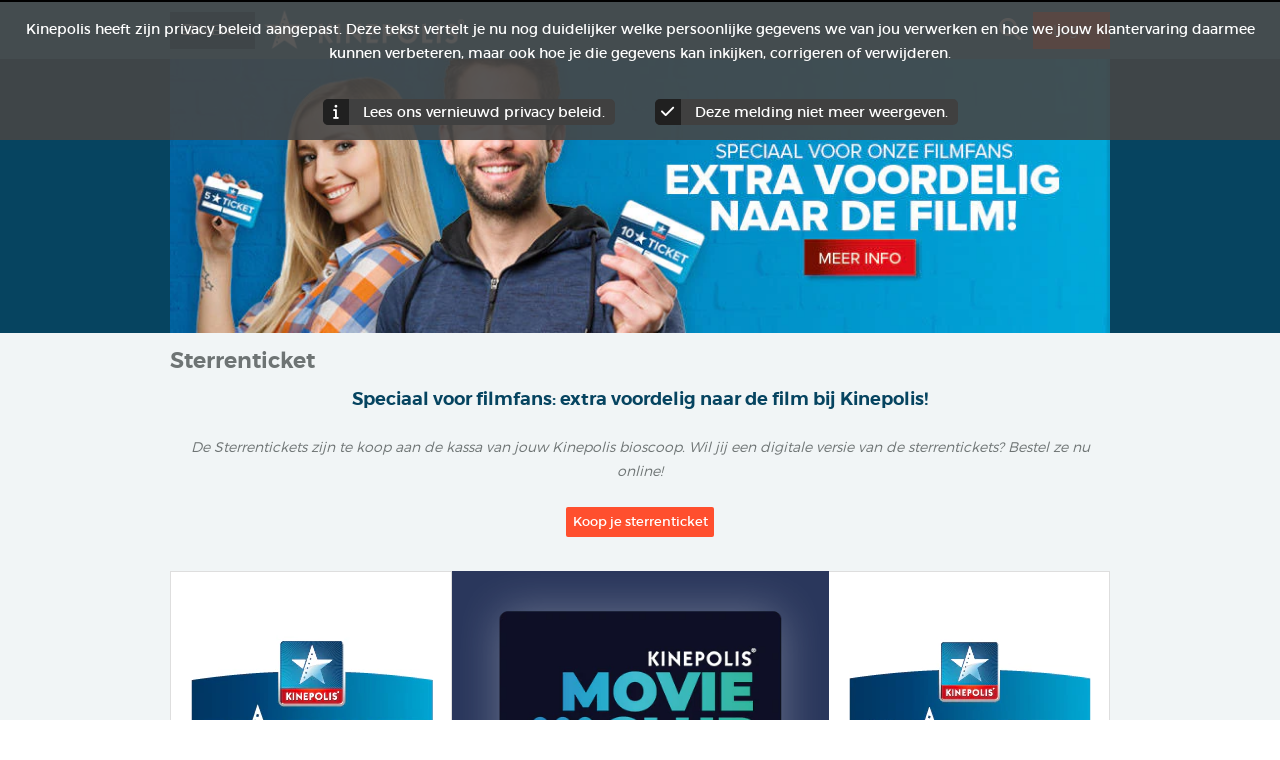

--- FILE ---
content_type: text/html; charset=utf-8
request_url: https://kinepolis.nl/content/sterrenticket/
body_size: 13145
content:
<!DOCTYPE html>
<!--[if IEMobile 7]><html class="iem7"  lang="nl-NL" dir="ltr"><![endif]-->
<!--[if lte IE 6]><html class="lt-ie9 lt-ie8 lt-ie7"  lang="nl-NL" dir="ltr"><![endif]-->
<!--[if (IE 7)&(!IEMobile)]><html class="lt-ie9 lt-ie8"  lang="nl-NL" dir="ltr"><![endif]-->
<!--[if IE 8]><html class="lt-ie9"  lang="nl-NL" dir="ltr"><![endif]-->
<!--[if (gte IE 9)|(gt IEMobile 7)]><!--><html  lang="nl-NL" dir="ltr"><!--<![endif]-->

<head>
  <!--[if IE]><![endif]-->
<meta charset="utf-8" />
<meta http-equiv="x-dns-prefetch-control" content="on" />
<script type="text/javascript" src="/ruxitagentjs_ICA7NVfqrux_10327251022105625.js" data-dtconfig="rid=RID_1320826086|rpid=-298776393|domain=kinepolis.nl|reportUrl=/rb_bf89568gyq|app=07436f49e481ce29|cuc=rv4kwe9t|owasp=1|mel=100000|expw=1|featureHash=ICA7NVfqrux|dpvc=1|lastModification=1765276151739|tp=500,50,0|rdnt=1|uxrgce=1|srbbv=2|agentUri=/ruxitagentjs_ICA7NVfqrux_10327251022105625.js"></script><link rel="dns-prefetch" href="//cdn-web-statics.kinepolis.com" />
<!--[if IE 9]>
<link rel="prefetch" href="//cdn-web-statics.kinepolis.com" />
<![endif]-->
<script data-cmp-purpose="c4" class="cmplazyload" src="https://kinepolis.slgnt.eu/scripts/js/site/selligent-script_splash.js" weight="001"></script>
<script data-cmp-src="https://kinepolis.slgnt.eu/scripts/js/webtracking/tracking.js" class="cmplazyload" data-cmp-purpose="c4" data-cmp-lazy-load="true" type="text/plain"></script>
<script data-cmp-purpose="c4" class="cmplazyload" src="https://kinepolis.slgnt.eu/scripts/js/owl.carousel.min.js" weight="000"></script>
<script data-cmp-purpose="c4" class="cmplazyload" src="https://cdn.jwplayer.com/libraries/SDizCxjR.js" weight="002"></script>
<script data-cmp-purpose="c4" class="cmplazyload" src="https://kinepolis.slgnt.eu/scripts/js/site/videoscript.js" weight="003"></script>
<script data-cmp-purpose="c4" class="cmplazyload" src="https://kinepolis.slgnt.eu/scripts/js/site/offer-animation.js" weight="004"></script>
<meta property="og:title" content="Sterrenticket" />
<meta property="og:url" content="https://kinepolis.nl/content/sterrenticket/" />
<meta property="og:image" content="https://kinepolis.com/sites/all/themes/custom/kinepolis_zen/images/kinepolis_logo.png" />
<meta property="og:site_name" content="Kinepolis" />
<meta property="og:type" content="General Page" />
<meta name="apple-itunes-app" content="app-id=368204284" />
<link rel ="android-touch-icon" href="https://kinepolis.nl/sites/all/modules/custom/kinepolis_app_promotion/images/kinepolis.png" />
<meta name="google-play-app" content="app-id=com.inthepocket.kinepolis" />
<link rel="shortcut icon" href="https://kinepolis.nl/sites/all/themes/custom/avatar_zen/favicon.ico" type="image/vnd.microsoft.icon" />
<meta property="og:keywords" content="" />
<meta name="generator" content="Drupal 7 (https://www.drupal.org)" />
<link rel="canonical" href="https://kinepolis.nl/content/sterrenticket/" />
<link rel="shortlink" href="https://kinepolis.nl/node/18306/" />
<meta property="og:site_name" content="Kinepolis Nederland" />
<meta property="og:type" content="article" />
<meta property="og:url" content="https://kinepolis.nl/content/sterrenticket/" />
<meta property="og:title" content="Sterrenticket" />
<meta property="og:description" content="Sterrenticket" />
<meta property="og:updated_time" content="2024-02-28T11:19:25+01:00" />
<meta property="article:published_time" content="2017-12-13T09:48:14+01:00" />
<meta property="article:modified_time" content="2024-02-28T11:19:25+01:00" />

  <!-- Favicon data -->
  <link rel="apple-touch-icon" sizes="180x180" href="/sites/all/themes/custom/avatar_zen/favicon/apple-touch-icon.png">
  <link rel="icon" type="image/png" sizes="32x32" href="/sites/all/themes/custom/avatar_zen/favicon/favicon-32x32.png">
  <link rel="icon" type="image/png" sizes="16x16" href="/sites/all/themes/custom/avatar_zen/favicon/favicon-16x16.png">
  <link rel="manifest" href="/sites/all/themes/custom/avatar_zen/favicon/site.webmanifest">
  <!-- end Favicon data -->

  <title>Sterrenticket | Kinepolis Nederland</title>

      <meta name="MobileOptimized" content="width">
    <meta name="HandheldFriendly" content="true">
    <meta name="viewport" content="width=device-width, initial-scale=1.0, maximum-scale=1.0">
    <meta http-equiv="cleartype" content="on">

  <link type="text/css" rel="stylesheet" href="https://kinepolis.nl/sites/kinepolis.nl/files/css/css_xE-rWrJf-fncB6ztZfd2huxqgxu4WO-qwma6Xer30m4.css" media="all" />
<link type="text/css" rel="stylesheet" href="https://kinepolis.nl/sites/kinepolis.nl/files/css/css_1v1p6c3aYqINkya-CnRDeLYnpIDB3CJKRfC0JfKYsxw.css" media="all" />
<link type="text/css" rel="stylesheet" href="https://kinepolis.nl/sites/kinepolis.nl/files/css/css_KeBNFy4yqP2hkrTkAwXsHx_bkSlShn6GJTDAT9iHtj0.css" media="all" />
<link type="text/css" rel="stylesheet" href="https://kinepolis.nl/sites/kinepolis.nl/files/css/css_wgXzrA_83ZHQzOvcExWff7ozHooJPuaA_pybolloX5c.css" media="all" />
<link type="text/css" rel="stylesheet" href="https://kinepolis.slgnt.eu/scripts/css/owlcarousel/owl.carousel.min.css" media="all" />
<link type="text/css" rel="stylesheet" href="https://kinepolis.slgnt.eu/scripts/css/owlcarousel/owl.theme.default.min.css" media="all" />
<link type="text/css" rel="stylesheet" href="https://kinepolis.slgnt.eu/scripts/css/site/owl.carousel.custom.css" media="all" />
<link type="text/css" rel="stylesheet" href="https://kinepolis.slgnt.eu/scripts/css/site/splash_styling.css" media="all" />
<link type="text/css" rel="stylesheet" href="https://kinepolis.slgnt.eu/scripts/css/site/body-homepage-takeover.css" media="all" />
<link type="text/css" rel="stylesheet" href="https://kinepolis.slgnt.eu/scripts/css/site/offer-animation.css" media="all" />
<link type="text/css" rel="stylesheet" href="https://kinepolis.nl/sites/kinepolis.nl/files/css/css_qmQt9RUoVbEo00PcZmJJne83SNASZuJJMxXZuhl_xHY.css" media="all" />
<link type="text/css" rel="stylesheet" href="https://kinepolis.nl/sites/all/themes/custom/avatar_zen/sumoselect/sumoselect.css?t9e0le" media="all" />
<link type="text/css" rel="stylesheet" href="https://kinepolis.nl/sites/all/themes/custom/avatar_zen/font-awesome/css/all.min.css?t9e0le" media="all" />
<link type="text/css" rel="stylesheet" href="https://kinepolis.nl/sites/all/themes/custom/avatar_zen/css/styles.css?t9e0le" media="all" />
<link type="text/css" rel="stylesheet" href="https://kinepolis.nl/sites/all/themes/custom/avatar_zen/css/custom.css?t9e0le" media="all" />
<link type="text/css" rel="stylesheet" href="https://kinepolis.nl/sites/all/themes/custom/avatar_zen/magnific-popup/magnific-popup.css?t9e0le" media="all" />
<link type="text/css" rel="stylesheet" href="https://kinepolis.nl/sites/all/themes/custom/avatar_zen/css/avatar-v2.css?t9e0le" media="all" />
  <!-- Google Tag Manager -->
  <script>
    (function(w,d,s,l,i){w[l]=w[l]||[];w[l].push({'gtm.start':
        new Date().getTime(),event:'gtm.js'});var f=d.getElementsByTagName(s)[0],
      j=d.createElement(s),dl=l!='dataLayer'?'&l='+l:'';j.setAttribute('class','optanon-category-C0004');j.async=true;j.src=
      '//www.googletagmanager.com/gtm.js?id='+i+dl;
      j.addEventListener('load', function() {
        var _ge = new CustomEvent('gtm_loaded', { bubbles: true });
        d.dispatchEvent(_ge);
      });
      f.parentNode.insertBefore(j,f);
    })(window,document,'script','dataLayer','GTM-M5F6B4');
  </script>

  <!-- End Google Tag Manager -->
  <script src="https://kinepolis.nl/sites/all/modules/contrib/jquery_update/replace/jquery/1.12/jquery.min.js?v=1.12.4"></script>
<script src="https://kinepolis.nl/misc/jquery-extend-3.4.0.js?v=1.12.4"></script>
<script src="https://kinepolis.nl/misc/jquery-html-prefilter-3.5.0-backport.js?v=1.12.4"></script>
<script src="https://kinepolis.nl/misc/jquery.once.js?v=1.2"></script>
<script src="https://kinepolis.nl/misc/drupal.js?t9e0le"></script>
<script>jQuery.extend(Drupal.settings, {"basePath":"\/","pathPrefix":"","setHasJsCookie":0,"ajaxPageState":{"theme":"avatar_zen","theme_token":"K8kzdnFDFpKekB46hID4ksfQpgqtlMRPGyoJKr6A21Y","jquery_version":"1.12","jquery_version_token":"KulbZ6tvposC06U7uR9hORSttZiHJXFEZtYwo4Jd1XE","js":{"sites\/all\/modules\/custom\/selectbox\/js\/selectbox.js":1,"sites\/all\/modules\/custom\/movie_program\/js\/movie_program_analytics.js":1,"sites\/all\/modules\/features\/kinepolis\/js\/kinepolis-mobile-message.js":1,"sites\/all\/modules\/features\/kinepolis\/js\/kinepolis-mobile-launch.js":1,"sites\/all\/modules\/contrib\/jquery_update\/replace\/jquery\/1.12\/jquery.min.js":1,"misc\/jquery-extend-3.4.0.js":1,"misc\/jquery-html-prefilter-3.5.0-backport.js":1,"misc\/jquery.once.js":1,"misc\/drupal.js":1,"sites\/all\/modules\/contrib\/jquery_update\/js\/jquery_browser.js":1,"sites\/all\/modules\/contrib\/jquery_update\/replace\/ui\/ui\/minified\/jquery.ui.core.min.js":1,"sites\/all\/modules\/contrib\/jquery_update\/replace\/ui\/ui\/minified\/jquery.ui.datepicker.min.js":1,"misc\/ui\/jquery.ui.datepicker-1.13.0-backport.js":1,"modules\/locale\/locale.datepicker.js":1,"sites\/all\/modules\/contrib\/jquery_update\/replace\/ui\/external\/jquery.cookie.js":1,"misc\/form-single-submit.js":1,"misc\/ajax.js":1,"sites\/all\/modules\/contrib\/jquery_update\/js\/jquery_update.js":1,"sites\/all\/modules\/features\/kinepolis\/js\/kinepolis-mobile.js":1,"sites\/all\/modules\/features\/kinepolis_crisis\/js\/kinepolis_crisis.js":1,"sites\/all\/modules\/features\/kinepolis_identity_server\/js\/oidc-client.min.js":1,"public:\/\/languages\/nl_HVI9pW90643tXxAk9hAqJPkwhf-pMDqOmPRtdyOa9KE.js":1,"sites\/all\/libraries\/DOMPurify\/purify.min.js":1,"sites\/all\/modules\/contrib\/colorbox\/js\/colorbox.js":1,"sites\/all\/modules\/contrib\/colorbox\/js\/colorbox_load.js":1,"sites\/all\/modules\/custom\/kinepolis_fb\/js\/kinepolis_fb.js":1,"misc\/autocomplete.js":1,"sites\/all\/modules\/contrib\/search_api_autocomplete\/search_api_autocomplete.js":1,"sites\/all\/modules\/custom\/kinepolis_search_api\/js\/kinepolis_search_api.js":1,"https:\/\/kinepolis.slgnt.eu\/scripts\/js\/site\/default.js":1,"https:\/\/kinepolis.slgnt.eu\/scripts\/js\/owl.carousel.min.js":1,"https:\/\/kinepolis.slgnt.eu\/scripts\/js\/site\/tracking.js":1,"sites\/all\/modules\/custom\/kinepolis_preferences\/js\/kinepolis_preferences.js":1,"sites\/all\/libraries\/cookie\/jquery.cookie.js":1,"sites\/all\/modules\/features\/kinepolis\/js\/jquery.hoverIntent.js":1,"sites\/all\/modules\/custom\/kinepolis_app_promotion\/js\/smart-app-banner.js":1,"sites\/all\/modules\/custom\/kinepolis_app_promotion\/js\/app_promotion_hidden.js":1,"misc\/progress.js":1,"sites\/all\/modules\/contrib\/extlink\/js\/extlink.js":1,"sites\/all\/modules\/custom\/kinepolis_legal_cookie\/js\/kinepolis_legal_cookie.js":1,"sites\/all\/themes\/custom\/kinepolis_zen\/js\/velocity.min.js":1,"sites\/all\/themes\/custom\/kinepolis_zen\/js\/jquery.actual.min.js":1,"sites\/all\/modules\/features\/kinepolis_slider\/kinepolis_slider.js":1,"sites\/all\/modules\/features\/kinepolis_alerts\/js\/kinepolis_alerts.js":1,"sites\/all\/modules\/features\/kinepolis_identity_server\/js\/silentRefresh.js":1,"sites\/all\/modules\/features\/kinepolis_identity_server\/js\/script.js":1,"sites\/all\/themes\/custom\/avatar_zen\/sumoselect\/jquery.sumoselect.min.js":1,"sites\/all\/themes\/custom\/avatar_zen\/js\/jquery.matchHeight-min.js":1,"sites\/all\/themes\/custom\/avatar_zen\/js\/script.js":1,"sites\/all\/themes\/custom\/avatar_zen\/js\/script_prototype.js":1,"sites\/all\/themes\/custom\/avatar_zen\/js\/modernizr_custom.js":1,"sites\/all\/themes\/custom\/avatar_zen\/magnific-popup\/jquery.magnific-popup.min.js":1,"sites\/all\/themes\/custom\/avatar_zen\/js\/sticky-menu.js":1},"css":{"modules\/system\/system.base.css":1,"modules\/system\/system.menus.css":1,"modules\/system\/system.messages.css":1,"modules\/system\/system.theme.css":1,"misc\/ui\/jquery.ui.core.css":1,"misc\/ui\/jquery.ui.theme.css":1,"misc\/ui\/jquery.ui.datepicker.css":1,"modules\/field\/theme\/field.css":1,"sites\/all\/modules\/custom\/kinepolis_search_api\/css\/kinepolis_search_api.css":1,"modules\/node\/node.css":1,"modules\/search\/search.css":1,"modules\/user\/user.css":1,"sites\/all\/modules\/contrib\/extlink\/css\/extlink.css":1,"sites\/all\/modules\/contrib\/views\/css\/views.css":1,"sites\/all\/modules\/contrib\/media\/modules\/media_wysiwyg\/css\/media_wysiwyg.base.css":1,"sites\/all\/libraries\/colorbox\/example3\/colorbox.css":1,"profiles\/acquia\/modules\/ctools\/css\/ctools.css":1,"sites\/all\/modules\/custom\/kinepolis_fb\/css\/kinepolis_fb.css":1,"sites\/all\/modules\/contrib\/panels\/css\/panels.css":1,"sites\/all\/modules\/contrib\/rate\/rate.css":1,"sites\/all\/modules\/contrib\/search_api_autocomplete\/search_api_autocomplete.css":1,"https:\/\/kinepolis.slgnt.eu\/scripts\/css\/owlcarousel\/owl.carousel.min.css":1,"https:\/\/kinepolis.slgnt.eu\/scripts\/css\/owlcarousel\/owl.theme.default.min.css":1,"https:\/\/kinepolis.slgnt.eu\/scripts\/css\/site\/owl.carousel.custom.css":1,"https:\/\/kinepolis.slgnt.eu\/scripts\/css\/site\/splash_styling.css":1,"https:\/\/kinepolis.slgnt.eu\/scripts\/css\/site\/body-homepage-takeover.css":1,"https:\/\/kinepolis.slgnt.eu\/scripts\/css\/site\/offer-animation.css":1,"sites\/all\/modules\/features\/kinepolis_alerts\/css\/kinepolis_alerts.css":1,"sites\/all\/modules\/custom\/kinepolis_app_promotion\/css\/smart-app-banner.css":1,"sites\/all\/modules\/features\/kinepolis_slider\/kinepolis_slider.css":1,"sites\/all\/modules\/features\/kinepolis_general_page\/css\/kinepolis_general_page.css":1,"sites\/all\/modules\/contrib\/addtoany\/addtoany.css":1,"sites\/all\/modules\/custom\/kinepolis_legal_cookie\/css\/kinepolis_legal_cookie.css":1,"sites\/all\/themes\/custom\/avatar_zen\/sumoselect\/sumoselect.css":1,"sites\/all\/themes\/custom\/avatar_zen\/font-awesome\/css\/all.min.css":1,"sites\/all\/themes\/custom\/avatar_zen\/css\/styles.css":1,"sites\/all\/themes\/custom\/avatar_zen\/css\/custom.css":1,"sites\/all\/themes\/custom\/avatar_zen\/magnific-popup\/magnific-popup.css":1,"sites\/all\/themes\/custom\/avatar_zen\/css\/avatar-v2.css":1}},"colorbox":{"opacity":"0.85","current":"{current} of {total}","previous":"\u003C\u003C Vorige","next":"Next \u00bb","close":"Afsluiten","maxWidth":"98%","maxHeight":"98%","fixed":true,"mobiledetect":false,"mobiledevicewidth":"480px","file_public_path":"\/sites\/kinepolis.nl\/files","specificPagesDefaultValue":"admin*\nimagebrowser*\nimg_assist*\nimce*\nnode\/add\/*\nnode\/*\/edit\nprint\/*\nprintpdf\/*\nsystem\/ajax\nsystem\/ajax\/*"},"jcarousel":{"ajaxPath":"\/jcarousel\/ajax\/views\/"},"kinepolis":{"base_url":"https:\/\/kinepolis.nl"},"kinepolis_fb":{"appid":"526118354233545","cookie":true,"xfbml":false,"version":"v2.5","auto_login":false,"info_page":true,"locale":"nl_NL","login_url":"\/facebook_fb_login","info_url":"https:\/\/kinepolis.nl\/waarom-hebben-we-je-e-mailadres-nodig\/","is_fb_user":false,"permissions":"public_profile,email"},"user_data":{"sub":"","user":false,"user_js_uid":0},"identity_server_settings":{"authority":"https:\/\/identityserver.kinepolis.com","client_id":"kinepolis-web","scope":"openid profile email","redirect_uri":"https:\/\/kinepolis.nl","silent_redirect_uri":"https:\/\/kinepolis.nl\/kinepolis_identity_server\/silent_refresh","bff_enabled":1},"kinepolis_theaters":{"15441":{"title":"Cinerama","theater_id":"15441","uuid":"WCIN","tech_title":"cinerama","halls":[],"halls_custom_titles":[]},"16177":{"title":"Kinepolis Almere","theater_id":"16177","uuid":"UALM","tech_title":"kinepolis-almere","halls":{"1":["750","752"],"2":["750","752"],"3":["750"],"4":["750","752"],"5":["750","752"],"6":["752"],"7":["750","752"],"8":["750"]},"halls_custom_titles":[]},"14749":{"title":"Kinepolis Breda","theater_id":"14749","uuid":"BREDA","tech_title":"kinepolis-breda","halls":{"1":["750","752"],"2":["750","752"],"3":["750","752"],"4":["750","752"],"5":["750","752"],"6":["750","752"],"7":["752"],"8":["750","752"],"9":["750","752"],"10":["750","752"]},"halls_custom_titles":[]},"19410":{"title":"Kinepolis Den Bosch","theater_id":"19410","uuid":"BOSCH","tech_title":"kinepolis-den-bosch","halls":{"1":["750","752"],"2":["750","752"],"3":["750","752"],"4":["750","752"],"5":["750","752"],"6":["750","752"],"7":["750","752"]},"halls_custom_titles":[]},"16178":{"title":"Kinepolis Den Helder","theater_id":"16178","uuid":"UDHEL","tech_title":"kinepolis-den-helder","halls":{"1":["750","752"],"2":["752"],"3":["750","752"],"4":["750","752"],"5":["750","752"],"6":["750","752"]},"halls_custom_titles":[]},"13639":{"title":"Kinepolis Dordrecht","theater_id":"13639","uuid":"DORD","tech_title":"kinepolis-dordrecht","halls":{"1":["750","752"],"2":["750","752"],"3":["750","752"],"4":["750","752"],"5":["750","752"],"6":["750","752"]},"halls_custom_titles":[]},"16179":{"title":"Kinepolis Emmen","theater_id":"16179","uuid":"UEMM","tech_title":"kinepolis-emmen","halls":{"1":["750","752"],"2":["750","752"],"3":["750","752"],"4":["750","752"],"5":["750","752"],"6":["750","752"],"7":["750","752"]},"halls_custom_titles":[]},"13":{"title":"Kinepolis Enschede","theater_id":"13","uuid":"WCST","tech_title":"kinepolis-enschede","halls":{"1":["750","752"],"2":["750","752"],"3":["750","752"],"4":["750","752"],"5":["750"],"6":["750","752"],"7":["750","752"],"8":["750","752"],"9":["750","752"],"10":["750","752"]},"halls_custom_titles":[]},"14":{"title":"Kinepolis Groningen","theater_id":"14","uuid":"WGRN","tech_title":"kinepolis-groningen","halls":{"1":["750","752"],"2":["750","752"],"3":["750","752"],"4":["750","752"],"5":["750","752"],"6":["750","752"],"7":["750","752"],"8":["750","752"],"9":["750","752"],"10":["750","752"]},"halls_custom_titles":[]},"23663":{"title":"Kinepolis Haarlem","theater_id":"23663","uuid":"NHSCH","tech_title":"kinepolis-haarlem","halls":{"1":["750"],"2":["750"],"3":["750"],"4":["750"],"5":["750"],"6":["750"]},"halls_custom_titles":[]},"18866":{"title":"Kinepolis Hoofddorp","theater_id":"18866","uuid":"NHMEE","tech_title":"kinepolis-hoofddorp","halls":{"1":["750","930"],"2":["750","930"],"3":["750","930"],"4":["750","930"],"5":["750","930"],"6":["750","930"],"7":["750","930"],"8":["750","930"]},"halls_custom_titles":[]},"15317":{"title":"Kinepolis Jaarbeurs Utrecht","theater_id":"15317","uuid":"UTRE","tech_title":"kinepolis-jaarbeurs-utrecht","halls":{"1":["750"],"2":["750"],"3":["750"],"4":["750","752"],"5":["750","752"],"7":["750","752"],"8":["750"],"9":["750","752"],"10":["750"],"11":["750"],"12":["750","752"],"13":["750","752"],"14":["750","752"]},"halls_custom_titles":[]},"23972":{"title":"Kinepolis Leidschendam","theater_id":"23972","uuid":"LEIDS","tech_title":"kinepolis-leidschendam","halls":{"2":["750","752"],"3":["750","752"],"4":["750","752"],"5":["750","752"],"6":["750","752"],"7":["750","752"],"8":["750","752"],"9":["750","752"],"10":["750","752"],"11":["750","752"]},"halls_custom_titles":[]},"16180":{"title":"Kinepolis Oss","theater_id":"16180","uuid":"UOSS","tech_title":"kinepolis-oss","halls":{"1":["750"],"2":["750"],"3":["750"],"4":["750"],"5":["750"]},"halls_custom_titles":[]},"18867":{"title":"Kinepolis Schagen","theater_id":"18867","uuid":"NHMAG","tech_title":"kinepolis-schagen","halls":{"1":["750","752"],"2":["750","752"],"3":["750","752"],"4":["750","752"],"5":["750","752"]},"halls_custom_titles":[]},"22978":{"title":"Kinepolis Spijkenisse","theater_id":"22978","uuid":"SPIJK","tech_title":"kinepolis-spijkenisse","halls":{"1":["750","752"],"2":["750","752"],"3":["750","752"],"4":["750","752"],"5":["750","752"],"6":["750","752"],"7":["752"],"8":["752"],"9":["752"]},"halls_custom_titles":[]},"16181":{"title":"Kinepolis Zoetermeer","theater_id":"16181","uuid":"UZOET","tech_title":"kinepolis-zoetermeer","halls":{"1":["750","752"],"2":["750","752"],"3":["752"],"4":["750","752"],"5":["750","752"],"6":["750","752"],"7":["750","752"],"8":["750","752"]},"halls_custom_titles":[]},"15439":{"title":"Utrecht City","theater_id":"15439","uuid":"WCITY","tech_title":"utrecht-city","halls":{"1":["750"]},"halls_custom_titles":[]}},"kinepolis_facilities":[{"tid":"929","logo":"\u003Ca href=\u0022\/screen-facilities\/recliner-seat\/\u0022 title=\u0022Recliner seat\u0022 class=\u0022facility-logo\u0022\u003E\u003C\/a\u003E"},{"tid":"750","logo":"\u003Ca href=\u0022\/taxonomy\/term\/750\/\u0022 title=\u0022Toegankelijk voor andersvaliden\u0022 class=\u0022facility-logo\u0022\u003E\u003Cimg src=\u0022https:\/\/kinepolis.nl\/sites\/kinepolis.nl\/files\/styles\/icon_15h\/public\/taxonomy\/icon\/rolstoel_32x32.png?itok=9_3C0wWS\u0022 \/\u003E\u003C\/a\u003E"},{"tid":"930","logo":"\u003Ca href=\u0022\/screen-facilities\/vip-seats\/\u0022 title=\u0022VIP seats\u0022 class=\u0022facility-logo\u0022\u003E\u003C\/a\u003E"},{"tid":"751","logo":"\u003Ca href=\u0022\/taxonomy\/term\/751\/\u0022 title=\u0022Twinseat\u0022 class=\u0022facility-logo\u0022\u003E\u003Cimg src=\u0022https:\/\/kinepolis.nl\/sites\/kinepolis.nl\/files\/styles\/icon_15h\/public\/taxonomy\/icon\/loveseats_0.png?itok=CIevvn1F\u0022 \/\u003E\u003C\/a\u003E"},{"tid":"752","logo":"\u003Ca href=\u0022\/taxonomy\/term\/752\/\u0022 title=\u0022Cosy zone\u0022 class=\u0022facility-logo\u0022\u003E\u003Cimg src=\u0022https:\/\/kinepolis.nl\/sites\/kinepolis.nl\/files\/styles\/icon_15h\/public\/taxonomy\/icon\/cosy_32x32.png?itok=9alEUhbV\u0022 \/\u003E\u003C\/a\u003E"}],"selligent_data":{"user":{"GUID":"","userState":{"id":"3","label":"ANONYMOUS"}},"movie":{"movieId":"","movieTitle":""},"page":{"type":{"id":9,"label":"CUSTOM"},"step":"DRUPAL_SITE","visit":"24-01-2026 22:38:00"}},"kinepolis_app_promotion":{"language":"nl","title":"Kinepolis","description":"Download nu de app via Google Play."},"search_api_autocomplete":{"search_api_views_kinepolis_search_api":{"selector":"kinepolis-custom-search-form-submit-button"}},"urlIsAjaxTrusted":{"\/content\/sterrenticket\/":true},"kinepolis_preferences":{"preferred_theater":false},"comato_replacement":{"master_switch":true},"kinepolis_mobile":{"responsive":true},"kinepolis_alerts":{"alert_source":null},"jquery":{"ui":{"datepicker":{"isRTL":false,"firstDay":"1"}}},"extlink":{"extTarget":"_blank","extClass":0,"extLabel":"(link is external)","extImgClass":0,"extIconPlacement":"append","extSubdomains":1,"extExclude":"kinepolis.com","extInclude":"","extCssExclude":"","extCssExplicit":"","extAlert":0,"extAlertText":"This link will take you to an external web site. We are not responsible for their content.","mailtoClass":0,"mailtoLabel":"(link sends e-mail)","extUseFontAwesome":false},"kinepolis_legal_cookie":{"disableCookie":0,"cookieName":"kinepolisPrivacyCookie20230413","cookieExpire":"0"},"kinepolis_external_banners":{"enabled":true},"movie_program":{"movie_program_megatix_url":"https:\/\/prod-kinepolis.megatix.be","movie_program_alias":["movies","films","peliculas","filme"]}});</script>
<script src="https://kinepolis.nl/sites/all/modules/contrib/jquery_update/js/jquery_browser.js?v=0.0.1"></script>
<script src="https://kinepolis.nl/sites/all/modules/contrib/jquery_update/replace/ui/ui/minified/jquery.ui.core.min.js?v=1.10.2"></script>
<script src="https://kinepolis.nl/sites/all/modules/contrib/jquery_update/replace/ui/ui/minified/jquery.ui.datepicker.min.js?v=1.10.2"></script>
<script src="https://kinepolis.nl/misc/ui/jquery.ui.datepicker-1.13.0-backport.js?v=1.10.2"></script>
<script src="https://kinepolis.nl/modules/locale/locale.datepicker.js?v=1.10.2"></script>
<script src="https://kinepolis.nl/sites/all/modules/contrib/jquery_update/replace/ui/external/jquery.cookie.js?v=67fb34f6a866c40d0570"></script>
<script src="https://kinepolis.nl/misc/form-single-submit.js?v=7.103"></script>
<script src="https://kinepolis.nl/misc/ajax.js?v=7.103"></script>
<script src="https://kinepolis.nl/sites/all/modules/contrib/jquery_update/js/jquery_update.js?v=0.0.1"></script>
<script src="https://kinepolis.nl/sites/all/modules/features/kinepolis/js/kinepolis-mobile.js?t9e0le"></script>
<script src="https://kinepolis.nl/sites/all/modules/features/kinepolis_crisis/js/kinepolis_crisis.js?t9e0le"></script>
<script src="https://kinepolis.nl/sites/all/modules/features/kinepolis_identity_server/js/oidc-client.min.js?t9e0le"></script>
<script src="https://kinepolis.nl/sites/kinepolis.nl/files/languages/nl_HVI9pW90643tXxAk9hAqJPkwhf-pMDqOmPRtdyOa9KE.js?t9e0le"></script>
<script src="https://kinepolis.nl/sites/all/libraries/DOMPurify/purify.min.js?t9e0le"></script>
<script src="https://kinepolis.nl/sites/all/modules/contrib/colorbox/js/colorbox.js?t9e0le"></script>
<script src="https://kinepolis.nl/sites/all/modules/contrib/colorbox/js/colorbox_load.js?t9e0le"></script>
<script src="https://kinepolis.nl/sites/all/modules/custom/kinepolis_fb/js/kinepolis_fb.js?t9e0le"></script>
<script src="https://kinepolis.nl/misc/autocomplete.js?v=7.103"></script>
<script src="https://kinepolis.nl/sites/all/modules/contrib/search_api_autocomplete/search_api_autocomplete.js?t9e0le"></script>
<script src="https://kinepolis.nl/sites/all/modules/custom/kinepolis_search_api/js/kinepolis_search_api.js?t9e0le"></script>
<script src="https://kinepolis.slgnt.eu/scripts/js/site/default.js?t9e0le"></script>
<script src="https://kinepolis.slgnt.eu/scripts/js/owl.carousel.min.js"></script>
<script src="https://kinepolis.slgnt.eu/scripts/js/site/tracking.js"></script>
<script src="https://kinepolis.nl/sites/all/modules/custom/kinepolis_preferences/js/kinepolis_preferences.js?t9e0le"></script>
<script src="https://kinepolis.nl/sites/all/libraries/cookie/jquery.cookie.js?t9e0le"></script>
<script src="https://kinepolis.nl/sites/all/modules/features/kinepolis/js/jquery.hoverIntent.js?t9e0le"></script>
<script>jQuery.extend(Drupal.settings, { "pathToTheme": "https://kinepolis.nl/sites/all/themes/custom/avatar_zen" });</script>
<script src="https://kinepolis.nl/sites/all/modules/custom/kinepolis_app_promotion/js/smart-app-banner.js?t9e0le"></script>
<script src="https://kinepolis.nl/sites/all/modules/custom/kinepolis_app_promotion/js/app_promotion_hidden.js?t9e0le"></script>
<script src="https://kinepolis.nl/misc/progress.js?v=7.103"></script>
<script src="https://kinepolis.nl/sites/all/modules/contrib/extlink/js/extlink.js?t9e0le"></script>
<script src="https://kinepolis.nl/sites/all/modules/custom/kinepolis_legal_cookie/js/kinepolis_legal_cookie.js?t9e0le"></script>
<script src="https://kinepolis.nl/sites/all/themes/custom/kinepolis_zen/js/velocity.min.js?t9e0le"></script>
<script src="https://kinepolis.nl/sites/all/themes/custom/kinepolis_zen/js/jquery.actual.min.js?t9e0le"></script>
<script src="https://kinepolis.nl/sites/all/modules/features/kinepolis_slider/kinepolis_slider.js?t9e0le"></script>
<script defer="defer" src="https://kinepolis.nl/sites/all/modules/features/kinepolis_alerts/js/kinepolis_alerts.js?t9e0le"></script>
<script src="https://kinepolis.nl/sites/all/modules/features/kinepolis_identity_server/js/silentRefresh.js?t9e0le"></script>
<script src="https://kinepolis.nl/sites/all/modules/features/kinepolis_identity_server/js/script.js?t9e0le"></script>
<script src="https://kinepolis.nl/sites/all/themes/custom/avatar_zen/sumoselect/jquery.sumoselect.min.js?t9e0le"></script>
<script src="https://kinepolis.nl/sites/all/themes/custom/avatar_zen/js/jquery.matchHeight-min.js?t9e0le"></script>
<script src="https://kinepolis.nl/sites/all/themes/custom/avatar_zen/js/script.js?t9e0le"></script>
<script src="https://kinepolis.nl/sites/all/themes/custom/avatar_zen/js/script_prototype.js?t9e0le"></script>
<script src="https://kinepolis.nl/sites/all/themes/custom/avatar_zen/js/modernizr_custom.js?t9e0le"></script>
<script src="https://kinepolis.nl/sites/all/themes/custom/avatar_zen/magnific-popup/jquery.magnific-popup.min.js?t9e0le"></script>
<script src="https://kinepolis.nl/sites/all/themes/custom/avatar_zen/js/sticky-menu.js?t9e0le"></script>
      <!--[if lt IE 9]>
    <script src="/sites/all/themes/contrib/zen/js/html5.js"></script>
    <![endif]-->
    <!--[if IE]>
    <script type="text/javascript">
      (function detectIE() {
        var ua = window.navigator.userAgent;

        var msie = ua.indexOf('MSIE ');
        if (msie > 0) {
          // IE 10 or older => return version number
          var ieV = parseInt(ua.substring(msie + 5, ua.indexOf('.', msie)), 10);
          document.querySelector('body').className += ' ie ie-' + ieV;
        }

        var trident = ua.indexOf('Trident/');
        if (trident > 0) {
          // IE 11 => return version number
          var rv = ua.indexOf('rv:');
          var ieV = parseInt(ua.substring(rv + 3, ua.indexOf('.', rv)), 10);
          document.querySelector('body').className += ' ie ie-' + ieV;
        }

        // other browser
        return false;
      })();
    </script>
    <link type="text/css" rel="stylesheet" href="/sites/all/themes/custom/avatar_zen/ie/ie.css" media="all">
  <![endif]-->
</head>
<body class="html not-front not-logged-in no-sidebars page-node page-node- page-node-18306 node-type-general-page role-anonymous-user section-content default not-front"  data-nid="18306">
  <noscript><iframe src="//www.googletagmanager.com/ns.html?id=GTM-M5F6B4"
                  height="0" width="0" style="display:none;visibility:hidden"></iframe></noscript>
      <p id="skip-link">
      <a href="#main-menu" class="element-invisible element-focusable">Jump to navigation</a>
    </p>
      <div id="warnings-top">
  <div id="warnings-placeholder"></div>
</div>
<div id="page">
      <div id="top-banner">
        <div class="region region-top-banner">
    <div class="region-inner">
      <div id="block-kinepolis-app-promotion-kinepolis-app-promotion-hidden">
  <span>&nbsp;</span>
</div>
    </div>
  </div>
    </div>
  
      <div id="pto-top">
      <div id="pto-placeholder">
        <div id="selligent-top" class="takeover-image" data-zone-region="top" data-zone-loc="nothome"></div>
        <div id="selligent-left" class="takeover-image" data-zone-region="left" data-zone-loc="nothome"></div>
        <div id="selligent-right" class="takeover-image" data-zone-region="right" data-zone-loc="nothome"></div>
      </div>
    </div>

    <div id="leaderboard-top">
      <div id="leaderboard-placeholder">
        <div id="selligent-content-top" class="leaderboard-content-image" data-zone-loc="nothome"></div>
      </div>
    </div>
  
  <header class="header" id="header" role="banner">
    <div id="kp-background-image"></div>

          <div id="header-header-top" class="region-max-width">
          <div class="region region-header-top">
    <div class="region-inner">
      
<div id="block-kinepolis-search-api-kinepolis-search" class="block block-kinepolis-search-api first odd">
  <div class="inner-block">
                    <form action="/content/sterrenticket/" method="post" id="kinepolis-search-api-kinepolis-search-form" accept-charset="UTF-8"><div><div class="form-item form-type-textfield form-item-terms">
 <input placeholder="Zoek films, events, acteurs..." class="form-text required form-autocomplete" data-search-api-autocomplete-search="search_api_views_kinepolis_search_api" type="text" id="edit-terms" name="terms" value="" size="35" maxlength="128" /><input type="hidden" id="edit-terms-autocomplete" value="https://kinepolis.nl/index.php?q=search_api_autocomplete/search_api_views_kinepolis_search_api/-" disabled="disabled" class="autocomplete" />
</div>
<div id="search-icon-submit" class="form-wrapper"><i class="fa fa-search"></i>
<input id="kinepolis-custom-search-form-submit-button" alt="Zoeken" title="Zoek films, events, acteurs..." type="submit" name="op" value="submit" class="form-submit" /></div><input type="hidden" name="form_build_id" value="form-P3Kl-KKf7Ju9pMwg0UmrkvgEwegdtCL_82GifaitL2E" />
<input type="hidden" name="form_id" value="kinepolis_search_api_kinepolis_search_form" />
</div></form>      </div>
</div>

<div id="block-kinepolis-kinepolis-site-logo" class="block block-kinepolis even">
  <div class="inner-block">
                    <div id="kinepolis-logos-wrapper" class="kinepolis-logos logo-count-1"><div class="kinepolis-header-logo kinepolis-main-logo"><a href="/" title="Startpagina" rel="home" id="logo" class="header__logo"><img class="header__logo-image" width="215" height="42" src="/sites/all/themes/custom/avatar_zen/logo.png" alt="Startpagina" /></a></div>
</div>      </div>
</div>

<div id="block-kinepolis-kinepolis-controller-login" class="block block-kinepolis odd">
  <div class="inner-block">
                    <div id="kinepolis-controller-login-wrapper"></div><form action="/content/sterrenticket/" method="post" id="kinepolis-identity-server-login-form" accept-charset="UTF-8"><div><input type="submit" id="edit-openid-connect-client-kinepolis-login" name="kinepolis" value="Login" class="form-submit" /><input type="hidden" name="form_build_id" value="form-0ho2zTOGiSB5SuLJO5lZ7hfEfbvev5SdHWUDiKF30_s" />
<input type="hidden" name="form_id" value="kinepolis_identity_server_login_form" />
</div></form>      </div>
</div>

<div id="block-kinepolis-kinepolis-controller-menu" class="block block-kinepolis last even">
  <div class="inner-block">
                    <div id="kinepolis-controller-menu-wrapper"><i class="fa fa-bars"></i>
Menu</div>      </div>
</div>
    </div>
  </div>
      </div>
    
          <div id="header-header-middle" class="region-max-width">
          <div class="region region-header-middle">
    <div class="region-inner">
      
<div id="block-kinepolis-slider-kinepolis-slider" class="block block-kinepolis-slider first last odd">
  <div class="inner-block">
                    <div style="display:none;" class="kinepolis-slider-slider kinepolis-slider-ratio-24-7" data-ratio="24:7" data-visible-slide="1"><div class="kinepolis-slider-slider-inner"><div class="kinepolis-slider-slides"><div class="item-list"><ul class="kinepolis-slider-list"><li class="first last"><img src="/sites/kinepolis.nl/files/styles/slider_24_7_960/public/main_slider/20183107_sterrenticket_website.jpg?itok=7oB4hg3N" width="960" height="280" alt="" title="" /></li>
</ul></div></div></div></div>      </div>
</div>
    </div>
  </div>
      </div>
    
        <div id="header-header-bottom" class="region-max-width">
          </div>

          <div id="header-hidden-left" class="region-max-width">
          <div class="region region-header-hidden-left">
    <div class="region-inner">
      
<div id="block-menu-block-2" class="block block-menu-block first last odd" role="navigation">
  <div class="inner-block">
            <div class="hamburger-header"><h2 class="block__title">Menu</h2>
<div class="hamburger-action"><i class="fa fa-close hamburger-close"></i>
</div></div>        <div class="menu-block-wrapper menu-block-2 menu-name-menu-main-menu-zen parent-mlid-0 menu-level-1">
  <ul class="menu"><li  class="menu__item is-leaf first leaf menu-mlid-1351"><a href="https://kinepolis.nl/?main-section=now" title="" class="menu__link">Filmagenda</a></li>
<li  class="menu__item is-expanded expanded menu-mlid-1352"><a href="/" title="" class="menu__link hamburger-open-child" data-hamburger-link="1352">Films<i class="fa fa-angle-right"></i>
</a><div class="hamburger-sub-menu" id="hamburger-sub-menu-1352"><div class="hamburger-sub-menu-wrapper"><div class="hamburger-header"><div class="hamburger-header-title"><h3>Films</h3>
</div><div class="hamburger-action"><i class="fa fa-arrow-left hamburger-return"></i>
<i class="fa fa-close hamburger-close"></i>
</div></div><ul class="menu"><li  class="menu__item is-leaf first leaf menu-mlid-5721"><a href="https://kinepolis.nl/?main_section=verwacht" title="" class="menu__link">Verwacht</a></li>
<li  class="menu__item is-leaf leaf menu-mlid-6607"><a href="/familiefilms/" title="" class="menu__link">Familiefilms</a></li>
<li  class="menu__item is-expanded last expanded menu-mlid-6608"><a href="/content/world-cinema/" title="" class="menu__link hamburger-open-child" data-hamburger-link="6608">World Cinema<i class="fa fa-angle-right"></i>
</a><div class="hamburger-sub-menu" id="hamburger-sub-menu-6608"><div class="hamburger-sub-menu-wrapper"><div class="hamburger-header"><div class="hamburger-header-title"><h3>World Cinema</h3>
</div><div class="hamburger-action"><i class="fa fa-arrow-left hamburger-return"></i>
<i class="fa fa-close hamburger-close"></i>
</div></div><ul class="menu"><li  class="menu__item is-leaf first leaf menu-mlid-6610"><a href="/content/world-cinema/" title="" class="menu__link">World Cinema</a></li>
<li  class="menu__item is-leaf leaf menu-mlid-1683"><a href="/turkse-film/" title="" class="menu__link">Turkse films</a></li>
<li  class="menu__item is-leaf leaf menu-mlid-1986"><a href="/movie-categories/bollywood/" title="" class="menu__link">Indiase films</a></li>
<li  class="menu__item is-leaf last leaf menu-mlid-4750"><a href="/movie-categories/poolse-film/" title="" class="menu__link">Poolse films</a></li>
</ul></div></div></li>
</ul></div></div></li>
<li  class="menu__item is-expanded expanded menu-mlid-3506"><a href="/node/18256/" title="" class="menu__link hamburger-open-child" data-hamburger-link="3506">Kids<i class="fa fa-angle-right"></i>
</a><div class="hamburger-sub-menu" id="hamburger-sub-menu-3506"><div class="hamburger-sub-menu-wrapper"><div class="hamburger-header"><div class="hamburger-header-title"><h3>Kids</h3>
</div><div class="hamburger-action"><i class="fa fa-arrow-left hamburger-return"></i>
<i class="fa fa-close hamburger-close"></i>
</div></div><ul class="menu"><li  class="menu__item is-leaf first leaf menu-mlid-3508"><a href="/taxonomy/term/814/" title="" class="menu__link">Kinderfilms</a></li>
<li  class="menu__item is-leaf leaf menu-mlid-3507"><a href="/node/21995/" title="" class="menu__link">Kinderfeestjes</a></li>
<li  class="menu__item is-leaf leaf menu-mlid-3510"><a href="/kidsweekend/" title="" class="menu__link">Kids Weekend</a></li>
<li  class="menu__item is-leaf leaf menu-mlid-3511"><a href="/taxonomy/term/829/" title="" class="menu__link">Kleuterbios</a></li>
<li  class="menu__item is-leaf last leaf menu-mlid-5720"><a href="https://business.kinepolis.nl/scholen" title="" class="menu__link">Met school naar de film</a></li>
</ul></div></div></li>
<li  class="menu__item is-expanded expanded menu-mlid-1201"><a href="/" title="" class="menu__link hamburger-open-child" data-hamburger-link="1201">Events<i class="fa fa-angle-right"></i>
</a><div class="hamburger-sub-menu" id="hamburger-sub-menu-1201"><div class="hamburger-sub-menu-wrapper"><div class="hamburger-header"><div class="hamburger-header-title"><h3>Events</h3>
</div><div class="hamburger-action"><i class="fa fa-arrow-left hamburger-return"></i>
<i class="fa fa-close hamburger-close"></i>
</div></div><ul class="menu"><li  class="menu__item is-leaf first leaf menu-mlid-6612"><a href="/content/anime/" title="" class="menu__link">Anime</a></li>
<li  class="menu__item is-leaf leaf menu-mlid-1215"><a href="/cineplus/" title="" class="menu__link">CinePlus</a></li>
<li  class="menu__item is-leaf leaf menu-mlid-6508"><a href="/movie-categories/filmhuis/" title="" class="menu__link">Filmhuis</a></li>
<li  class="menu__item is-leaf leaf menu-mlid-2039"><a href="/content/high-tea/" title="" class="menu__link">High Tea</a></li>
<li  class="menu__item is-leaf leaf menu-mlid-1565"><a href="/taxonomy/term/819/" title="" class="menu__link">Horror Night</a></li>
<li  class="menu__item is-leaf leaf menu-mlid-2002"><a href="/kidsweekend/" title="" class="menu__link">Kids Weekend</a></li>
<li  class="menu__item is-leaf leaf menu-mlid-6569"><a href="/content/kinecafe/" title="Kinepolis Kinecafé" class="menu__link">Kinecafé</a></li>
<li  class="menu__item is-leaf leaf menu-mlid-6600"><a href="/content/kinepride/" class="menu__link">KinePride</a></li>
<li  class="menu__item is-leaf leaf menu-mlid-6613"><a href="/content/klassiekers/" class="menu__link">Klassiekers</a></li>
<li  class="menu__item is-leaf leaf menu-mlid-1879"><a href="/taxonomy/term/829/" class="menu__link">Kleuterbios</a></li>
<li  class="menu__item is-leaf leaf menu-mlid-1210"><a href="/ladiesnight/" class="menu__link">Ladies Night</a></li>
<li  class="menu__item is-leaf leaf menu-mlid-3515"><a href="/movie-categories/meiden-avond/" class="menu__link">MEIDEN Avond</a></li>
<li  class="menu__item is-leaf leaf menu-mlid-5717"><a href="https://kinepolis.nl/musicandmovies" class="menu__link">Music and Movies</a></li>
<li  class="menu__item is-leaf last leaf menu-mlid-1213"><a href="/royaloperahouse/" class="menu__link">Royal Ballet & Opera</a></li>
</ul></div></div></li>
<li  class="menu__item is-expanded expanded menu-mlid-3173"><a href="/content/technologieen/" title="De technologie van Kinepolis" class="menu__link hamburger-open-child" data-hamburger-link="3173">Technologie & Beleving<i class="fa fa-angle-right"></i>
</a><div class="hamburger-sub-menu" id="hamburger-sub-menu-3173"><div class="hamburger-sub-menu-wrapper"><div class="hamburger-header"><div class="hamburger-header-title"><h3>Technologie & Beleving</h3>
</div><div class="hamburger-action"><i class="fa fa-arrow-left hamburger-return"></i>
<i class="fa fa-close hamburger-close"></i>
</div></div><ul class="menu"><li  class="menu__item is-leaf first leaf menu-mlid-3174"><a href="/movie-formats/laser-ultra/" title="Laser ULTRA bij Kinepolis" class="menu__link">Laser ULTRA</a></li>
<li  class="menu__item is-leaf leaf menu-mlid-6614"><a href="/movie-formats/imax/" title="" class="menu__link">IMAX</a></li>
<li  class="menu__item is-leaf leaf menu-mlid-5723"><a href="https://kinepolis.nl/mx4d" title="" class="menu__link">MX4D</a></li>
<li  class="menu__item is-leaf leaf menu-mlid-5724"><a href="https://kinepolis.nl/screenx" title="" class="menu__link">ScreenX</a></li>
<li  class="menu__item is-leaf leaf menu-mlid-3175"><a href="https://kinepolis.nl/taxonomy/term/269?select_format=269" title="3D bij Kinepolis" class="menu__link">RealD 3D</a></li>
<li  class="menu__item is-leaf leaf menu-mlid-5730"><a href="/cosy-seats-bij-kinepolis/" title="" class="menu__link">Cosy Seats & Loungers</a></li>
<li  class="menu__item is-leaf last leaf menu-mlid-6544"><a href="/movie-formats/hfr/" title="HFR bij Kinepolis" class="menu__link">HFR</a></li>
</ul></div></div></li>
<li  class="menu__item is-expanded is-active-trail expanded active-trail menu-mlid-5719"><a href="/" title="" class="menu__link is-active-trail active-trail hamburger-open-child" data-hamburger-link="5719">Acties & Kortingen<i class="fa fa-angle-right"></i>
</a><div class="hamburger-sub-menu" id="hamburger-sub-menu-5719"><div class="hamburger-sub-menu-wrapper"><div class="hamburger-header"><div class="hamburger-header-title"><h3>Acties & Kortingen</h3>
</div><div class="hamburger-action"><i class="fa fa-arrow-left hamburger-return"></i>
<i class="fa fa-close hamburger-close"></i>
</div></div><ul class="menu"><li  class="menu__item is-leaf first leaf menu-mlid-2464"><a href="/content/maak-je-avondje-uit-compleet-met-het-cinemenu/" title="" class="menu__link">CineMenu</a></li>
<li  class="menu__item is-leaf is-active-trail is-active leaf active-trail active menu-mlid-2311"><a href="/content/sterrenticket/" title="" class="menu__link is-active-trail active-trail active">Sterrenticket</a></li>
<li  class="menu__item is-leaf leaf menu-mlid-6547"><a href="/content/superhero-pas/" title="" class="menu__link">Superhero Pas</a></li>
<li  class="menu__item is-leaf leaf menu-mlid-1461"><a href="/acties/" title="" class="menu__link">Winacties</a></li>
<li  class="menu__item is-leaf last leaf menu-mlid-6595"><a href="/content/horrorpas/" title="Extra voordelig naar horrorfilms met de Horror Pas!" class="menu__link">Horror Pas</a></li>
</ul></div></div></li>
<li  class="menu__item is-leaf leaf menu-mlid-3016"><a href="https://kinepolis.nl/mykinepolis" title="" class="menu__link">My Kinepolis</a></li>
<li  class="menu__item is-leaf leaf menu-mlid-6543"><a href="/content/movie-club/" title="" class="menu__link">Movie Club</a></li>
<li  class="menu__item is-leaf leaf menu-mlid-6611"><a href="/content/kinepolis-student-card/" title="" class="menu__link">Student Card</a></li>
<li  class="menu__item is-leaf leaf menu-mlid-3177"><a href="/content/het-kinepolis-filmblik-de-leukste-filmverrassing/" title="" class="menu__link">Geef film cadeau</a></li>
<li  class="menu__item is-expanded expanded menu-mlid-1200"><a href="/" title="" class="menu__link hamburger-open-child" data-hamburger-link="1200">Bioscopen<i class="fa fa-angle-right"></i>
</a><div class="hamburger-sub-menu" id="hamburger-sub-menu-1200"><div class="hamburger-sub-menu-wrapper"><div class="hamburger-header"><div class="hamburger-header-title"><h3>Bioscopen</h3>
</div><div class="hamburger-action"><i class="fa fa-arrow-left hamburger-return"></i>
<i class="fa fa-close hamburger-close"></i>
</div></div><ul class="menu"><li  class="menu__item is-leaf first leaf menu-mlid-2077"><a href="/bioscopen/kinepolis-almere/info/" title="" class="menu__link">Kinepolis Almere</a></li>
<li  class="menu__item is-leaf leaf menu-mlid-1457"><a href="/bioscopen/kinepolis-breda/info/" title="" class="menu__link">Kinepolis Breda</a></li>
<li  class="menu__item is-leaf leaf menu-mlid-2000"><a href="/bioscopen/kinepolis-den-bosch/info/" title="" class="menu__link">Kinepolis Den Bosch</a></li>
<li  class="menu__item is-leaf leaf menu-mlid-2425"><a href="/bioscopen/kinepolis-den-helder/info/" title="" class="menu__link">Kinepolis Den Helder</a></li>
<li  class="menu__item is-leaf leaf menu-mlid-1206"><a href="/bioscopen/kinepolis-dordrecht/info/" title="" class="menu__link">Kinepolis Dordrecht</a></li>
<li  class="menu__item is-leaf leaf menu-mlid-2082"><a href="/bioscopen/kinepolis-emmen/info/" title="" class="menu__link">Kinepolis Emmen</a></li>
<li  class="menu__item is-leaf leaf menu-mlid-1207"><a href="/bioscopen/kinepolis-enschede/info/" title="" class="menu__link">Kinepolis Enschede</a></li>
<li  class="menu__item is-leaf leaf menu-mlid-1208"><a href="/bioscopen/kinepolis-groningen/info/" title="" class="menu__link">Kinepolis Groningen</a></li>
<li  class="menu__item is-leaf leaf menu-mlid-5443"><a href="/bioscopen/kinepolis-haarlem/info/" title="" class="menu__link">Kinepolis Haarlem</a></li>
<li  class="menu__item is-leaf leaf menu-mlid-3210"><a href="/bioscopen/kinepolis-cinemeerse-hoofddorp/info/" title="" class="menu__link">Kinepolis Hoofddorp</a></li>
<li  class="menu__item is-leaf leaf menu-mlid-1458"><a href="/bioscopen/kinepolis-jaarbeurs-utrecht/info/" title="" class="menu__link">Kinepolis Jaarbeurs Utrecht</a></li>
<li  class="menu__item is-leaf leaf menu-mlid-5727"><a href="/bioscopen/kinepolis-leidschendam/info/" title="" class="menu__link">Kinepolis Leidschendam</a></li>
<li  class="menu__item is-leaf leaf menu-mlid-2084"><a href="/bioscopen/kinepolis-oss/info/" title="" class="menu__link">Kinepolis Oss</a></li>
<li  class="menu__item is-leaf leaf menu-mlid-3211"><a href="/bioscopen/kinepolis-schagen/info/" title="" class="menu__link">Kinepolis Schagen</a></li>
<li  class="menu__item is-leaf leaf menu-mlid-5297"><a href="/bioscopen/kinepolis-spijkenisse/info/" title="" class="menu__link">Kinepolis Spijkenisse</a></li>
<li  class="menu__item is-leaf leaf menu-mlid-2079"><a href="/bioscopen/kinepolis-zoetermeer/info/" title="" class="menu__link">Kinepolis Zoetermeer</a></li>
<li  class="menu__item is-leaf leaf menu-mlid-1997"><a href="https://cineramabios.nl" title="" class="menu__link">Cinerama (Rotterdam)</a></li>
<li  class="menu__item is-leaf leaf menu-mlid-1998"><a href="/bioscopen/utrecht-city/info/" title="" class="menu__link">Utrecht City</a></li>
<li  class="menu__item is-leaf last leaf menu-mlid-3486"><a href="/content/partnerbioscopen/" title="" class="menu__link">Partnerbioscopen</a></li>
</ul></div></div></li>
<li  class="menu__item is-expanded expanded menu-mlid-4743"><a href="/" title="" class="menu__link hamburger-open-child" data-hamburger-link="4743">Kinepolis Business<i class="fa fa-angle-right"></i>
</a><div class="hamburger-sub-menu" id="hamburger-sub-menu-4743"><div class="hamburger-sub-menu-wrapper"><div class="hamburger-header"><div class="hamburger-header-title"><h3>Kinepolis Business</h3>
</div><div class="hamburger-action"><i class="fa fa-arrow-left hamburger-return"></i>
<i class="fa fa-close hamburger-close"></i>
</div></div><ul class="menu"><li  class="menu__item is-leaf first leaf menu-mlid-6603"><a href="https://business.kinepolis.nl/#_ga=2.193894701.1636475059.1562569867-763316610.1558345166" title="" class="menu__link">Kinepolis Business</a></li>
<li  class="menu__item is-leaf last leaf menu-mlid-6601"><a href="/content/schermreclame/" title="" class="menu__link">Schermreclame</a></li>
</ul></div></div></li>
<li  class="menu__item is-leaf last leaf menu-mlid-1881"><a href="/faq/" title="" class="menu__link">Contact & FAQ</a></li>
</ul></div>
      </div>
</div>
    </div>
  </div>
      </div>
    
      </header>

  
  <div id="main">
    <div id="content" class="column" role="main">
            
      <a id="main-content"></a>

                    <h1 class="page__title title" id="page-title">Sterrenticket</h1>
            
      
            
      
      


<div  class="ds-1col node node-general-page grid-container view-mode-full  clearfix">

  
  


<div class="grid-col kp-large-12 kp-medium-12 kp-small-12"><div class="grid-inner-col"><div  class="ds-1col entity entity-paragraphs-item paragraphs-item-text view-mode-full  clearfix">

  
  <div  class="ds-1col entity entity-field-collection-item field-collection-item-field-collection-text view-mode-full  clearfix">

  
  <h2 style="text-align: center;">Speciaal voor filmfans: extra voordelig naar de film bij Kinepolis!</h2>
<p style="text-align: center;"><em>De Sterrentickets zijn te koop aan de kassa van jouw Kinepolis bioscoop. Wil jij een digitale versie van de sterrentickets? Bestel ze nu online!<br /></em></p>
<div style="text-align: center;"><strong><a class="button" href="https://eshop.kinepolis.nl/B2C/products/movie-boxes" target="_blank" rel="noopener noreferrer">Koop je sterrenticket</a></strong></div>
</div>

</div>

</div></div>




<div class="grid-col kp-large-12 kp-medium-12 kp-small-12"><div class="grid-inner-col"><div  class="ds-1col entity entity-paragraphs-item paragraphs-item-text view-mode-full  clearfix">

  
  <div  class="ds-1col entity entity-field-collection-item field-collection-item-field-collection-text view-mode-full  clearfix">

  
  <table style="background: #fff; border-collapse: collapse;" cellpadding="1em">
<tbody>
<tr>
<td style="border: 1px solid #dedede; width: 30%; text-align: center;"><img src="/sites/kinepolis.nl/files/general_page/main/5-sterrenticket_design_0.png" /></td>
<td style="border: 1px solid #2a375c; background: #2a375c;"><img src="/sites/kinepolis.nl/files/filmpas.png" /></td>
<td style="border: 1px solid #dedede; width: 30%; text-align: center;"><img src="/sites/kinepolis.nl/files/10-sterrenticket_design_0.png" /></td>
</tr>
<tr>
<td style="padding: 1em; border: 1px solid #dedede; font-size: 1.5em; text-align: center; background: #f5f5f5;"><span style="font-family: 'montserratbold';">€52</span></td>
<td style="padding: 1em; border: 1px solid #364562; font-size: 1.5em; text-align: center; color: #04d5ca; background: #364562;">
<p style="margin-bottom: 0;"><span style="font-family: 'montserratbold';"><span style="font-size: 12pt;">Nu tijdelijk</span><br />€9,50 per maand<br /><span style="font-size: 8pt;">*Voorwaarden van toepassing.</span></span></p>
</td>
<td style="padding: 1em; border: 1px solid #dedede; font-size: 1.5em; text-align: center; background: #f5f5f5;"><span style="font-family: 'montserratbold';">€99</span></td>
</tr>
<tr>
<td style="padding: 1em; border: 1px solid #dedede; text-align: center;"> 5 filmbezoeken</td>
<td style="padding: 1em; border: 1px solid #2a375c; text-align: center; color: #fff; background: #2a375c;">1 filmbezoek per maand inbegrepen</td>
<td style="padding: 1em; border: 1px solid #dedede; text-align: center;">10 filmbezoeken</td>
</tr>
<tr>
<td style="padding: 1em; border: 1px solid #dedede; text-align: center; background: #f5f5f5;">1 jaar geldig</td>
<td style="padding: 1em; border: 1px solid #364562; text-align: center; color: #fff; background: #364562;">Maandelijks opzegbaar na 6 maanden.</td>
<td style="padding: 1em; border: 1px solid #dedede; text-align: center; background: #f5f5f5;">1 jaar geldig</td>
</tr>
<tr>
<td style="padding: 1em; border: 1px solid #dedede; text-align: center;"> </td>
<td style="padding: 1em; border: 1px solid #2a375c; text-align: center; color: #fff; background: #2a375c;">Korting op extra tickets voor jou en je introducé.  </td>
<td style="padding: 1em; border: 1px solid #dedede; text-align: center;">Tot 5 introducés per filmbezoek. </td>
</tr>
<tr>
<td style="padding: 1em; border: 1px solid #dedede; text-align: center; background: #f5f5f5;"> </td>
<td style="padding: 1em; border: 1px solid #364562; text-align: center; color: #fff; background: #364562;">10% korting op consumpties.</td>
<td style="padding: 1em; border: 1px solid #dedede; text-align: center; background: #f5f5f5;"> </td>
</tr>
<tr>
<td style="padding: 1em; border: 1px solid #dedede; text-align: center;"> </td>
<td style="padding: 1em; border: 1px solid #364562; text-align: center; color: #fff; background: #2a375c;">10% korting op events.</td>
<td style="padding: 1em; border: 1px solid #dedede; text-align: center;"> </td>
</tr>
<tr>
<td style="padding: 1em; border: 1px solid #dedede; text-align: center; background: #f5f5f5;"> </td>
<td style="padding: 1em; border: 1px solid #364562; text-align: center; color: #fff; background: #364562;">Toegang tot exclusieve voorstellingen, winacties en promoties.</td>
<td style="padding: 1em; border: 1px solid #dedede; text-align: center; background: #f5f5f5;"> </td>
</tr>
<tr>
<td style="padding: 1em; border: 1px solid #dedede; text-align: center;">Verkrijgbaar aan de kassa<br /><a href="https://kinepolis.nl/faq-page/bioscoopcheques-en-voordeelkaarten/wat-het-5-sterrenticket/">Voorwaarden</a></td>
<td style="padding: 1em; border: 1px solid #2a375c; text-align: center; color: #fff; background: #2a375c;"><a class="button" style="padding: .5em 1em; background: #DF1F12; color: #fff;" href="https://kinepolis.nl/movieclub/">Meer info</a></td>
<td style="padding: 1em; border: 1px solid #dedede; text-align: center;">Verkrijgbaar aan de kassa<br /><a href="https://kinepolis.nl/faq-page/bioscoopcheques-en-voordeelkaarten/wat-het-10-sterrenticket/">Voorwaarden</a></td>
</tr>
</tbody>
</table>
</div>

</div>

</div></div>




<div class="grid-col kp-large-12 kp-medium-12 kp-small-12 kp-grid-fill" style="background-color: #000000"><div class="grid-inner-col"><div class="grid-container">


<div class="grid-col kp-large-4 kp-medium-4 kp-small-12 kp-grid-fill" style="background-color: #000"><div class="grid-inner-col"><div  class="ds-1col entity entity-paragraphs-item paragraphs-item-image view-mode-full  clearfix">

  
  <div  class="ds-1col entity entity-field-collection-item field-collection-item-field-collection-image view-mode-full  clearfix">

  
  <img src="/sites/kinepolis.nl/files/styles/general_item_big/public/general_page/image/horrorpas-2.png?itok=r91e-a-Q" alt="" title="" /></div>

</div>

</div></div>




<div class="grid-col kp-large-8 kp-medium-8 kp-small-12 kp-grid-fill" style="background-color: #000"><div class="grid-inner-col"><div  class="ds-1col entity entity-paragraphs-item paragraphs-item-text view-mode-full  clearfix">

  
  <div  class="ds-1col entity entity-field-collection-item field-collection-item-field-collection-text view-mode-full  clearfix">

  
  <p style="text-align: center;"><img class="media-element file-default" src="/sites/kinepolis.nl/files/horrorpas-logo_website.png" width="378" height="82" alt="" /></p>
<p style="text-align: center;"><span style="color: #ffffff;">Speciaal voor onze </span><span style="color: #ff0000;"><strong>horror</strong> </span><span style="color: #ffffff;">fans!</span></p>
<p style="text-align: center;"><span style="color: #ffffff;">Bezoek met deze pas vijf horrorfilms naar keuze voor slechts €52,-.</span></p>
<p style="text-align: center;"><em><span style="color: #ffffff;">Uitsluitend verkrijgbaar aan de kassa.</span></em></p>
<p style="text-align: center;"><a class="button" style="text-align: center; background-color: #f11a19;" href="https://kinepolis.nl/faq-page/bioscoopcheques-en-voordeelkaarten/wat-de-horror-pas/">Voorwaarden</a></p>
</div>

</div>

</div></div>

</div></div></div>

</div>


          </div>
  </div>

  <div id="content-bottom-first" class="region-max-width">
      </div>
  <div id="content-bottom-second" class="region-max-width">
      </div>
  <div id="content-footer-first" class="region-max-width">
      </div>
  <div id="content-footer-second" class="region-max-width">
      </div>
  <div id="promo-footer" class="region-max-width">
      <div class="region region-promo-footer">
    <div class="region-inner">
      
<div id="block-kinepolis-slider-kinepolis-slider-bottom" class="block block-kinepolis-slider first last odd">
  <div class="inner-block">
              <h2 class="block__title"><none></h2>
                <div id="kinepolis-selligent-bottom-slider"></div>      </div>
</div>
    </div>
  </div>
  </div>
  <div id="bottom-bottom-footer" class="region-max-width">
    <div id="bottom-bottom-footer-wrapper">
      <div id="bottom-bottom-footer-1" class="bottom-bottom-footer">
          <div class="region region-footer-1">
    <div class="region-inner">
      
<div id="block-menu-block-5" class="block block-menu-block first last odd" role="navigation">
  <div class="inner-block">
              <h2 class="block__title">Movies</h2>
                <div class="menu-block-wrapper menu-block-5 menu-name-menu-footer-movies-zen parent-mlid-0 menu-level-1">
  <ul class="menu"><li  class="menu__item is-leaf first leaf menu-mlid-1300"><a href="/?select_theater=all" title="" class="menu__link">Alle films</a></li>
<li  class="menu__item is-leaf leaf menu-mlid-1302"><a href="/familiefilms/?select_theater=all&amp;select_category=814" title="" class="menu__link">Familie</a></li>
<li  class="menu__item is-leaf leaf menu-mlid-1301"><a href="/turkse-film/?select_theater=all&amp;select_category=811" title="" class="menu__link">Turkse film</a></li>
<li  class="menu__item is-leaf leaf menu-mlid-1984"><a href="/movie-categories/bollywood/" title="" class="menu__link">Bollywood</a></li>
<li  class="menu__item is-leaf last leaf menu-mlid-6606"><a href="/content/music-movies/" title="" class="menu__link">Music & Movies</a></li>
</ul></div>
      </div>
</div>
    </div>
  </div>
      </div>
      <div id="bottom-bottom-footer-2" class="bottom-bottom-footer">
          <div class="region region-footer-2">
    <div class="region-inner">
      
<div id="block-menu-block-3" class="block block-menu-block first last odd" role="navigation">
  <div class="inner-block">
              <h2 class="block__title">Events</h2>
                <div class="menu-block-wrapper menu-block-3 menu-name-menu-main-menu-zen parent-mlid-1201 menu-level-1">
  <ul class="menu"><li  class="menu__item is-leaf first leaf menu-mlid-6612"><a href="/content/anime/" title="" class="menu__link">Anime</a></li>
<li  class="menu__item is-leaf leaf menu-mlid-1215"><a href="/cineplus/" title="" class="menu__link">CinePlus</a></li>
<li  class="menu__item is-leaf leaf menu-mlid-6508"><a href="/movie-categories/filmhuis/" title="" class="menu__link">Filmhuis</a></li>
<li  class="menu__item is-leaf leaf menu-mlid-2039"><a href="/content/high-tea/" title="" class="menu__link">High Tea</a></li>
<li  class="menu__item is-leaf leaf menu-mlid-1565"><a href="/taxonomy/term/819/" title="" class="menu__link">Horror Night</a></li>
<li  class="menu__item is-leaf leaf menu-mlid-2002"><a href="/kidsweekend/" title="" class="menu__link">Kids Weekend</a></li>
<li  class="menu__item is-leaf leaf menu-mlid-6569"><a href="/content/kinecafe/" title="Kinepolis Kinecafé" class="menu__link">Kinecafé</a></li>
<li  class="menu__item is-leaf leaf menu-mlid-6600"><a href="/content/kinepride/" class="menu__link">KinePride</a></li>
<li  class="menu__item is-leaf leaf menu-mlid-6613"><a href="/content/klassiekers/" class="menu__link">Klassiekers</a></li>
<li  class="menu__item is-leaf leaf menu-mlid-1879"><a href="/taxonomy/term/829/" class="menu__link">Kleuterbios</a></li>
<li  class="menu__item is-leaf leaf menu-mlid-1210"><a href="/ladiesnight/" class="menu__link">Ladies Night</a></li>
<li  class="menu__item is-leaf leaf menu-mlid-3515"><a href="/movie-categories/meiden-avond/" class="menu__link">MEIDEN Avond</a></li>
<li  class="menu__item is-leaf leaf menu-mlid-5717"><a href="https://kinepolis.nl/musicandmovies" class="menu__link">Music and Movies</a></li>
<li  class="menu__item is-leaf last leaf menu-mlid-1213"><a href="/royaloperahouse/" class="menu__link">Royal Ballet & Opera</a></li>
</ul></div>
      </div>
</div>
    </div>
  </div>
      </div>
      <div id="bottom-bottom-footer-3" class="bottom-bottom-footer">
          <div class="region region-footer-3">
    <div class="region-inner">
      
<div id="block-menu-block-6" class="block block-menu-block first last odd" role="navigation">
  <div class="inner-block">
              <h2 class="block__title">Kinepolis Group</h2>
                <div class="menu-block-wrapper menu-block-6 menu-name-menu-footer-group-zen parent-mlid-0 menu-level-1">
  <ul class="menu"><li  class="menu__item is-leaf first leaf menu-mlid-1219"><a href="https://corporate.kinepolis.com/nl/investor-relations " title="" class="menu__link">Investor relations</a></li>
<li  class="menu__item is-leaf leaf menu-mlid-1220"><a href="https://business.kinepolis.nl/" title="" class="menu__link">Kinepolis Business</a></li>
<li  class="menu__item is-leaf leaf menu-mlid-1216"><a href="https://corporate.kinepolis.com/nl/over-kinepolis" title="" class="menu__link">Over Kinepolis</a></li>
<li  class="menu__item is-leaf leaf menu-mlid-1218"><a href="https://corporate.kinepolis.com/nl/persberichten" title="" class="menu__link">Persberichten</a></li>
<li  class="menu__item is-leaf last leaf menu-mlid-1217"><a href="http://jobs.kinepolis.com/joblist.aspx?country=netherlands&amp;lang=nl-nl#.Vxn1RVJf2M9" title="" class="menu__link">Werken bij Kinepolis</a></li>
</ul></div>
      </div>
</div>
    </div>
  </div>
      </div>
      <div id="bottom-bottom-footer-4" class="bottom-bottom-footer">
          <div class="region region-footer-4">
    <div class="region-inner">
      
<div id="block-menu-block-4" class="block block-menu-block first last odd" role="navigation">
  <div class="inner-block">
              <h2 class="block__title">Theaters</h2>
                <div class="menu-block-wrapper menu-block-4 menu-name-menu-main-menu-zen parent-mlid-1200 menu-level-1">
  <ul class="menu"><li  class="menu__item is-leaf first leaf menu-mlid-2077"><a href="/bioscopen/kinepolis-almere/info/" title="" class="menu__link">Kinepolis Almere</a></li>
<li  class="menu__item is-leaf leaf menu-mlid-1457"><a href="/bioscopen/kinepolis-breda/info/" title="" class="menu__link">Kinepolis Breda</a></li>
<li  class="menu__item is-leaf leaf menu-mlid-2000"><a href="/bioscopen/kinepolis-den-bosch/info/" title="" class="menu__link">Kinepolis Den Bosch</a></li>
<li  class="menu__item is-leaf leaf menu-mlid-2425"><a href="/bioscopen/kinepolis-den-helder/info/" title="" class="menu__link">Kinepolis Den Helder</a></li>
<li  class="menu__item is-leaf leaf menu-mlid-1206"><a href="/bioscopen/kinepolis-dordrecht/info/" title="" class="menu__link">Kinepolis Dordrecht</a></li>
<li  class="menu__item is-leaf leaf menu-mlid-2082"><a href="/bioscopen/kinepolis-emmen/info/" title="" class="menu__link">Kinepolis Emmen</a></li>
<li  class="menu__item is-leaf leaf menu-mlid-1207"><a href="/bioscopen/kinepolis-enschede/info/" title="" class="menu__link">Kinepolis Enschede</a></li>
<li  class="menu__item is-leaf leaf menu-mlid-1208"><a href="/bioscopen/kinepolis-groningen/info/" title="" class="menu__link">Kinepolis Groningen</a></li>
<li  class="menu__item is-leaf leaf menu-mlid-5443"><a href="/bioscopen/kinepolis-haarlem/info/" title="" class="menu__link">Kinepolis Haarlem</a></li>
<li  class="menu__item is-leaf leaf menu-mlid-3210"><a href="/bioscopen/kinepolis-cinemeerse-hoofddorp/info/" title="" class="menu__link">Kinepolis Hoofddorp</a></li>
<li  class="menu__item is-leaf leaf menu-mlid-1458"><a href="/bioscopen/kinepolis-jaarbeurs-utrecht/info/" title="" class="menu__link">Kinepolis Jaarbeurs Utrecht</a></li>
<li  class="menu__item is-leaf leaf menu-mlid-5727"><a href="/bioscopen/kinepolis-leidschendam/info/" title="" class="menu__link">Kinepolis Leidschendam</a></li>
<li  class="menu__item is-leaf leaf menu-mlid-2084"><a href="/bioscopen/kinepolis-oss/info/" title="" class="menu__link">Kinepolis Oss</a></li>
<li  class="menu__item is-leaf leaf menu-mlid-3211"><a href="/bioscopen/kinepolis-schagen/info/" title="" class="menu__link">Kinepolis Schagen</a></li>
<li  class="menu__item is-leaf leaf menu-mlid-5297"><a href="/bioscopen/kinepolis-spijkenisse/info/" title="" class="menu__link">Kinepolis Spijkenisse</a></li>
<li  class="menu__item is-leaf leaf menu-mlid-2079"><a href="/bioscopen/kinepolis-zoetermeer/info/" title="" class="menu__link">Kinepolis Zoetermeer</a></li>
<li  class="menu__item is-leaf leaf menu-mlid-1997"><a href="https://cineramabios.nl" title="" class="menu__link">Cinerama (Rotterdam)</a></li>
<li  class="menu__item is-leaf leaf menu-mlid-1998"><a href="/bioscopen/utrecht-city/info/" title="" class="menu__link">Utrecht City</a></li>
<li  class="menu__item is-leaf last leaf menu-mlid-3486"><a href="/content/partnerbioscopen/" title="" class="menu__link">Partnerbioscopen</a></li>
</ul></div>
      </div>
</div>
    </div>
  </div>
      </div>
      <div id="bottom-bottom-footer-5" class="bottom-bottom-footer">
          <div class="region region-footer-5">
    <div class="region-inner">
      
<div id="block-menu-block-7" class="block block-menu-block first last odd" role="navigation">
  <div class="inner-block">
              <h2 class="block__title">Technologies</h2>
                <div class="menu-block-wrapper menu-block-7 menu-name-menu-footer-technologies-zen parent-mlid-0 menu-level-1">
  <ul class="menu"><li  class="menu__item is-leaf first leaf menu-mlid-1359"><a href="/taxonomy/term/254/?select_format=254" title="" class="menu__link">Dolby Atmos</a></li>
<li  class="menu__item is-leaf leaf menu-mlid-1356"><a href="/movie-formats/laser-ultra/?select_format=264" title="" class="menu__link">Laser ULTRA</a></li>
<li  class="menu__item is-leaf leaf menu-mlid-1355"><a href="/taxonomy/term/269/?select_format=269" title="" class="menu__link">3D</a></li>
<li  class="menu__item is-leaf leaf menu-mlid-6620"><a href="/movie-formats/imax/" class="menu__link">IMAX</a></li>
<li  class="menu__item is-leaf leaf menu-mlid-4766"><a href="/movie-formats/mx4d/" title="" class="menu__link">MX4D</a></li>
<li  class="menu__item is-leaf last leaf menu-mlid-4768"><a href="/movie-formats/screenx/" title="" class="menu__link">ScreenX</a></li>
</ul></div>
      </div>
</div>
    </div>
  </div>
      </div>
      <div id="bottom-bottom-footer-6" class="bottom-bottom-footer">
          <div class="region region-footer-6">
    <div class="region-inner">
      
<div id="block-menu-block-8" class="block block-menu-block first odd" role="navigation">
  <div class="inner-block">
              <h2 class="block__title">Social</h2>
                <div class="menu-block-wrapper menu-block-8 menu-name-menu-footer-social-zen parent-mlid-0 menu-level-1">
  <ul class="menu"><li  class="menu__item is-leaf first leaf menu-mlid-5426"><a href="https://kinepolis.nl/mykinepolis" title="" class="menu__link">My Kinepolis</a></li>
<li  class="menu__item is-leaf leaf menu-mlid-1362"><a href="/mijnbezoek/" title="" class="menu__link">Mijn bezoek</a></li>
<li  class="menu__item is-leaf leaf menu-mlid-3458"><a href="/faq/" title="" class="menu__link">Contact & FAQ</a></li>
<li  class="menu__item is-leaf last leaf menu-mlid-6599"><a href="https://eshop.kinepolis.nl/B2C/products/discount-cards" title="" class="menu__link">E-shop</a></li>
</ul></div>
      </div>
</div>

<div id="block-kinepolis-social-media-kinepolis-follow-us" class="block block-kinepolis-social-media last even">
  <div class="inner-block">
              <h2 class="block__title">Volg ons</h2>
                <div class="follow-us-wrapper"><div class="follow-us-icon follow-us-facebook"><a href="https://www.facebook.com/Kinepolis.Nederland" target="_blank"><i class="fa-brands fa-facebook-f"></i>
</a></div><div class="follow-us-icon follow-us-twitter"><a href="https://twitter.com/kinepolis_nl" target="_blank"><i class="fa-brands fa-x-twitter"></i>
</a></div><div class="follow-us-icon follow-us-youtube"><a href="https://www.youtube.com/channel/UCKyNMhPXbqTQJ-Q7h1zRvLg" target="_blank"><i class="fa-brands fa-youtube"></i>
</a></div><div class="follow-us-icon follow-us-instagram"><a href="https://www.instagram.com/kinepolis_nl/" target="_blank"><i class="fa-brands fa-instagram"></i>
</a></div></div>      </div>
</div>
    </div>
  </div>

        <div id="original-kinepolis-logo">
          <img src="/sites/all/themes/custom/avatar_zen/images/kinepolis_logo.png" />
        </div>

              </div>
    </div>
  </div>
  <div id="bottom-bottom-bottom" class="region-max-width">
      <div class="region region-bottom">
    <div class="region-inner">
      
<div id="block-menu-block-9" class="block block-menu-block first last odd" role="navigation">
  <div class="inner-block">
                    <div class="menu-block-wrapper menu-block-9 menu-name-menu-footer-menu parent-mlid-0 menu-level-1">
  <ul class="menu"><li  class="menu__item is-leaf first leaf menu-mlid-875"><a href="https://kinepolis.com/sites/default/files/pdf-attachments/nl-gebruiksvoorwaarden.pdf" title="" class="menu__link">Gebruiksvoorwaarden</a></li>
<li  class="menu__item is-leaf leaf menu-mlid-876"><a href="https://kinepolis.com/sites/default/files/nl-nl-privacy-beleid.pdf" title="" class="menu__link">Privacy beleid</a></li>
<li  class="menu__item is-leaf leaf menu-mlid-3463"><a href="https://kinepolis.com/sites/default/files/pdf-attachments/nl-cookie-beleid.pdf" title="" class="menu__link">Cookie beleid</a></li>
<li  class="menu__item is-leaf leaf menu-mlid-6615"><a href="https://accessibility.kinepolis.com/nl/" title="Toegankelijkheid" target="_blank" class="menu__link">Toegankelijkheid</a></li>
<li  class="menu__item is-leaf leaf menu-mlid-877"><a href="https://kinepolis.nl/sites/kinepolis.nl/files/nl_verkoopsvoorwaarden_megatix_nederland_04102023.pdf" title="" class="menu__link">Algemene Verkoopvoorwaarden</a></li>
<li  class="menu__item is-leaf leaf menu-mlid-3461"><a href="/privacy-beleid-b2b/" class="menu__link">Privacy beleid B2B</a></li>
<li  class="menu__item is-leaf last leaf menu-mlid-6532"><a href="https://nl-cdn.kinepolis.com/sites/kinepolis.nl/files/huisregels_v11122019.pdf#_ga=2.16180720.718631464.1577693716-1917828404.1574262459" title="" class="menu__link">Huisregels</a></li>
</ul></div>
      </div>
</div>
    </div>
  </div>
  </div>
</div>

<div id="splash-banner">
    </div>

  <div id="legal-banner">
      <div class="region region-legal-banner">
    <div class="region-inner">
      <div id="cookie-overlay-wrapper" class="cookie-overlay-hidden">
  <p class="cookie-overlay-message">Kinepolis heeft zijn privacy beleid aangepast. Deze tekst vertelt je nu nog duidelijker welke persoonlijke gegevens we van jou verwerken en hoe we jouw klantervaring daarmee kunnen verbeteren, maar ook hoe je die gegevens kan inkijken, corrigeren of verwijderen.</p>
  <ul class="cookie-overlay-list">
    <li class="cookie-overlay-list-item">
      <a href="https://kinepolis.com/sites/default/files/nl-nl-privacy-beleid.pdf" class="cookie-overlay-button">
        <span class="cookie-overlay-icon fa fa-info"></span>
        Lees ons vernieuwd privacy beleid.      </a>
    </li>
    <li class="cookie-overlay-list-item">
      <a href="#" class="cookie-overlay-button cookie-overlay-button-close">
        <span class="cookie-overlay-icon fa fa-check"></span>
        Deze melding niet meer weergeven.      </a>
    </li>
  </ul>
</div>    </div>
  </div>
  </div>

<div id="hover-disable-site"></div>
<div id="disable-site"></div>
<div id="fb-root"></div>

<script type="application/ld+json">{"@context":"http://schema.org","@graph":[{"@type":"Organization","@id":"https://kinepolis.nl/#organization","name":"Kinepolis Group NV","address":{"@type":"PostalAddress","postalCode":1000,"streetAddress":"Eeuwfeestlaan 20","addressLocality":"Brussels","addressCountry":{"@type":"Country","name":"BE"}}},{"@type":"WebSite","name":"Kinepolis Nederland","url":"https://kinepolis.nl"},{"@type":"SiteNavigationElement","url":"https://kinepolis.nl/?main-section=now","name":"Filmagenda"},{"@type":"SiteNavigationElement","url":"https://kinepolis.nl/","name":"Films"},{"@type":"SiteNavigationElement","url":"https://kinepolis.nl/node/18256/","name":"Kids"},{"@type":"SiteNavigationElement","url":"https://kinepolis.nl/content/technologieen/","name":"Technologie & Beleving"},{"@type":"SiteNavigationElement","url":"https://kinepolis.nl/mykinepolis","name":"My Kinepolis"},{"@type":"SiteNavigationElement","url":"https://kinepolis.nl/content/movie-club/","name":"Movie Club"},{"@type":"SiteNavigationElement","url":"https://kinepolis.nl/content/kinepolis-student-card/","name":"Student Card"},{"@type":"SiteNavigationElement","url":"https://kinepolis.nl/content/het-kinepolis-filmblik-de-leukste-filmverrassing/","name":"Geef film cadeau"},{"@type":"SiteNavigationElement","url":"https://kinepolis.nl/contact/","name":"Contact & FAQ"},{"@type":"SiteNavigationElement","url":"https://kinepolis.nl/kleuterbios/","name":"Kleuterbios"}]}</script>  <script src="https://kinepolis.nl/sites/all/modules/custom/selectbox/js/selectbox.js?t9e0le"></script>
<script src="https://kinepolis.nl/sites/all/modules/custom/movie_program/js/movie_program_analytics.js?t9e0le"></script>
<script src="https://kinepolis.nl/sites/all/modules/features/kinepolis/js/kinepolis-mobile-message.js?t9e0le"></script>
<script src="https://kinepolis.nl/sites/all/modules/features/kinepolis/js/kinepolis-mobile-launch.js?t9e0le"></script>
</body>
</html>


--- FILE ---
content_type: text/html; charset=utf-8
request_url: https://kinepolis.nl/kinepolis_identity_server/check_bff?t=1769290683940
body_size: -87
content:
<script>window.location.href = "https://kinepolis.nl/kinepolis_identity_server/check_login?t=1769290684";</script>

--- FILE ---
content_type: text/css
request_url: https://kinepolis.nl/sites/kinepolis.nl/files/css/css_qmQt9RUoVbEo00PcZmJJne83SNASZuJJMxXZuhl_xHY.css
body_size: 2526
content:
.smartbanner-show{margin-top:80px;}.smartbanner-show .smartbanner{display:block;}.smartbanner{position:absolute;left:0;top:0;display:none;width:100%;height:80px;line-height:80px;font-family:'Helvetica Neue',sans-serif;background:#f4f4f4;z-index:9998;-webkit-font-smoothing:antialiased;overflow:hidden;-webkit-text-size-adjust:none;}.smartbanner-container{margin:0 auto;white-space:nowrap;}.smartbanner-close{display:inline-block;vertical-align:middle;margin:0 5px 0 5px;font-family:'ArialRoundedMTBold',Arial;font-size:20px;text-align:center;color:#888;text-decoration:none;border:0;border-radius:14px;-webkit-font-smoothing:subpixel-antialiased;}.smartbanner-close:active,.smartbanner-close:hover{color:#aaa;}.smartbanner-icon{display:inline-block;vertical-align:middle;width:57px;height:57px;margin-right:12px;background-size:cover;border-radius:10px;}.smartbanner-info{display:inline-block;vertical-align:middle;width:44%;font-size:11px;line-height:1.2em;font-weight:bold;}.smartbanner-title{font-size:13px;line-height:18px;}.smartbanner-button{position:absolute;right:20px;top:0;bottom:0;margin:auto 0;height:24px;font-size:14px;line-height:24px;text-align:center;font-weight:bold;color:#6a6a6a;text-transform:uppercase;text-decoration:none;text-shadow:0 1px 0 rgba(255,255,255,0.8);}.smartbanner-button:active,.smartbanner-button:hover{color:#aaa;}.smartbanner-button-text{}.smartbanner-button-text:active,.smartbanner-button-text:hover{}.smartbanner-ios{background:#f4f4f4;background:linear-gradient(to bottom,#f4f4f4,#cdcdcd);box-shadow:0 1px 2px rgba(0,0,0,0.5);line-height:80px;}.smartbanner-ios .smartbanner-close{border:0;width:18px;height:18px;line-height:18px;color:#888;text-shadow:0 1px 0 white;}.smartbanner-ios .smartbanner-close:active,.smartbanner-ios .smartbanner-close:hover{color:#aaa;}.smartbanner-ios .smartbanner-icon{background:rgba(0,0,0,0.6);background-size:cover;box-shadow:0 1px 3px rgba(0,0,0,0.3);}.smartbanner-ios .smartbanner-info{color:#6a6a6a;text-shadow:0 1px 0 rgba(255,255,255,0.8);}.smartbanner-ios .smartbanner-title{color:#4d4d4d;font-weight:bold;}.smartbanner-ios .smartbanner-button{padding:0 10px;min-width:10%;color:#6a6a6a;background:#efefef;background:linear-gradient(to bottom,#efefef,#dcdcdc);border-radius:3px;box-shadow:inset 0 0 0 1px #bfbfbf,0 1px 0 rgba(255,255,255,0.6),0 2px 0 rgba(255,255,255,0.7) inset;}.smartbanner-ios .smartbanner-button:active,.smartbanner-ios .smartbanner-button:hover{background:#dcdcdc;background:linear-gradient(to bottom,#dcdcdc,#efefef);}.smartbanner-ios .smartbanner-button-text{}.smartbanner-ios .smartbanner-button-text:active,.smartbanner-ios .smartbanner-button-text:hover{}.smartbanner-android{background:#3d3d3d url([data-uri]);box-shadow:inset 0 4px 0 #88b131;line-height:82px;}.smartbanner-android .smartbanner-close{border:0;width:17px;height:17px;line-height:17px;margin-right:7px;color:#b1b1b3;background:#1c1e21;text-shadow:0 1px 1px #000;box-shadow:0 1px 2px rgba(0,0,0,0.8) inset,0 1px 1px rgba(255,255,255,0.3);}.smartbanner-android .smartbanner-close:active,.smartbanner-android .smartbanner-close:hover{color:#eee;}.smartbanner-android .smartbanner-icon{background-color:transparent;box-shadow:none;}.smartbanner-android .smartbanner-info{color:#ccc;text-shadow:0 1px 2px #000;}.smartbanner-android .smartbanner-title{color:#fff;font-weight:bold;}.smartbanner-android .smartbanner-button{min-width:12%;color:#d1d1d1;padding:0;background:none;border-radius:0;box-shadow:0 0 0 1px #333,0 0 0 2px #dddcdc;}.smartbanner-android .smartbanner-button:active,.smartbanner-android .smartbanner-button:hover{background:none;}.smartbanner-android .smartbanner-button-text{text-align:center;display:block;padding:0 10px;background:#42b6c9;background:linear-gradient(to bottom,#42b6c9,#39a9bb);text-transform:none;text-shadow:none;box-shadow:none;}.smartbanner-android .smartbanner-button-text:active,.smartbanner-android .smartbanner-button-text:hover{background:#2ac7e1;}.smartbanner-windows{background:#f4f4f4;background:linear-gradient(to bottom,#f4f4f4,#cdcdcd);box-shadow:0 1px 2px rgba(0,0,0,0.5);line-height:80px;}.smartbanner-windows .smartbanner-close{border:0;width:18px;height:18px;line-height:18px;color:#888;text-shadow:0 1px 0 white;}.smartbanner-windows .smartbanner-close:active,.smartbanner-windows .smartbanner-close:hover{color:#aaa;}.smartbanner-windows .smartbanner-icon{background:rgba(0,0,0,0.6);background-size:cover;box-shadow:0 1px 3px rgba(0,0,0,0.3);}.smartbanner-windows .smartbanner-info{color:#6a6a6a;text-shadow:0 1px 0 rgba(255,255,255,0.8);}.smartbanner-windows .smartbanner-title{color:#4d4d4d;font-weight:bold;}.smartbanner-windows .smartbanner-button{padding:0 10px;min-width:10%;color:#6a6a6a;background:#efefef;background:linear-gradient(to bottom,#efefef,#dcdcdc);border-radius:3px;box-shadow:inset 0 0 0 1px #bfbfbf,0 1px 0 rgba(255,255,255,0.6),0 2px 0 rgba(255,255,255,0.7) inset;}.smartbanner-windows .smartbanner-button:active,.smartbanner-windows .smartbanner-button:hover{background:#dcdcdc;background:linear-gradient(to bottom,#dcdcdc,#efefef);}.smartbanner-windows .smartbanner-button-text{}.smartbanner-windows .smartbanner-button-text:active,.smartbanner-windows .smartbanner-button-text:hover{}
.kinepolis-slider-slider{overflow:hidden;width:100%;height:0;position:relative;opacity:0;display:none;}#block-kinepolis-slider-kinepolis-slider-bottom .kinepolis-slider-slider{height:auto;}.kinepolis-slider-ratio-24-7{padding-top:29.1%;}.kinepolis-slider-ratio-16-9{padding-top:56.25%;}.kinepolis-slider-slider-inner{display:table;width:100%;height:100%;table-layout:fixed;position:relative;}.kinepolis-slider-slider .kinepolis-slider-directions{width:30px;height:30px;position:absolute;top:-moz-calc(50% - 15px);top:-webkit-calc(50% - 15px);top:calc(50% - 15px);display:table-cell;vertical-align:middle;text-align:left;z-index:1;left:4px;}.kinepolis-slider-slider .kinepolis-slider-next{text-align:right;left:-moz-calc(100% - 34px);left:-webkit-calc(100% - 34px);left:calc(100% - 34px);}.kinepolis-slider-slider .kinepolis-slider-directions i{color:white;font-size:24px;-webkit-border-radius:15px;-moz-border-radius:15px;border-radius:15px;background-color:rgba(41,151,255,0.5);width:28px;height:28px;padding-top:2px;padding-right:2px;text-align:center;}.kinepolis-slider-slider .kinepolis-slider-next i{padding-left:2px;padding-right:0;}.kinepolis-slider-slider .kinepolis-slider-directions i:hover{cursor:pointer;background-color:rgba(41,151,255,1);}.kinepolis-slider-slider .kinepolis-slider-slides{width:100%;overflow:hidden;display:table-cell;z-index:0;position:relative;}.kinepolis-slider-slider .kinepolis-slider-slides .item-list{position:relative;overflow:hidden;}.kinepolis-slider-slider .kinepolis-slider-slides .item-list ul{margin:0;padding:0;list-style:none;display:block;width:100%;overflow:hidden;position:relative;left:0;}.kinepolis-slider-slider .kinepolis-slider-slides .item-list li{padding:0;margin:0;float:left;display:block;width:100%;overflow:hidden;}.video-js-wrapper-responsive{position:relative;padding:0;height:0;z-index:1;}.video-js-wrapper-responsive .vjs-tech{position:absolute;top:0;left:0;width:100%;height:100% !important;z-index:1;}.video-js-wrapper-responsive .video-js{background:#000;position:absolute;top:0;left:0;width:100%;height:100%;z-index:1;font-size:0.7em;}.video-js-wrapper-responsive .vjs-poster,.video-js-wrapper-responsive .vjs-loading-spinner,.video-js-wrapper-responsive .vjs-controls,.video-js-wrapper-responsive .vjs-subtitles{z-index:1002;}.video-js-wrapper-responsive .vjs-big-play-button{z-index:1003;}.video-js-wrapper-responsive .vjs-poster{height:100% !important;width:100% !important;}
#content .field-collection-container{border-bottom:none;}.grid-container{margin:0 auto;display:flex;flex-wrap:wrap;justify-content:space-between;}.kp-fill{background-color:greenyellow;}.kp-rounded,.kp-rounded .wrapper{-moz-border-radius:5px;-webkit-border-radius:5px;border-radius:5px;}.kp-align-left{text-align:left;}.kp-par-align-fleft{float:left;}.kp-align-fleft{margin-right:10px;}.kp-align-center{text-align:center;}.kp-align-right{text-align:right;}.kp-par-align-fright{float:right;}.kp-align-fright{margin-left:10px;}@media (max-width:450px){.kp-unit{margin-bottom:calc(100% / 30);}.kp-fill .wrapper{padding:calc(100% / 30);}.kp-small-1{width:calc(((100% / 12) * 1) - (100% / (30 * 2)));}.kp-small-2{width:calc(((100% / 12) * 2) - (100% / (30 * 2)));}.kp-small-3{width:calc(((100% / 12) * 3) - (100% / (30 * 2)));}.kp-small-4{width:calc(((100% / 12) * 4) - (100% / (30 * 2)));}.kp-small-5{width:calc(((100% / 12) * 5) - (100% / (30 * 2)));}.kp-small-6{width:calc(((100% / 12) * 6) - (100% / (30 * 2)));}.kp-small-7{width:calc(((100% / 12) * 7) - (100% / (30 * 2)));}.kp-small-8{width:calc(((100% / 12) * 8) - (100% / (30 * 2)));}.kp-small-9{width:calc(((100% / 12) * 9) - (100% / (30 * 2)));}.kp-small-10{width:calc(((100% / 12) * 10) - (100% / (30 * 2)));}.kp-small-11{width:calc(((100% / 12) * 11) - (100% / (30 * 2)));}.kp-small-12{width:100%;}}@media (min-width:450px){.kp-unit{margin-bottom:calc(100% / 45);}.kp-fill .wrapper{padding:calc(100% / 45);}.kp-medium-1{width:calc(((100% / 12) * 1) - (100% / (45 * 2)));}.kp-medium-2{width:calc(((100% / 12) * 2) - (100% / (45 * 2)));}.kp-medium-3{width:calc(((100% / 12) * 3) - (100% / (45 * 2)));}.kp-medium-4{width:calc(((100% / 12) * 4) - (100% / (45 * 2)));}.kp-medium-5{width:calc(((100% / 12) * 5) - (100% / (45 * 2)));}.kp-medium-6{width:calc(((100% / 12) * 6) - (100% / (45 * 2)));}.kp-medium-7{width:calc(((100% / 12) * 7) - (100% / (45 * 2)));}.kp-medium-8{width:calc(((100% / 12) * 8) - (100% / (45 * 2)));}.kp-medium-9{width:calc(((100% / 12) * 9) - (100% / (45 * 2)));}.kp-medium-10{width:calc(((100% / 12) * 10) - (100% / (45 * 2)));}.kp-medium-11{width:calc(((100% / 12) * 11) - (100% / (45 * 2)));}.kp-medium-12{width:100%;}}@media (min-width:940px){.kp-unit{margin-bottom:calc(100% / 60);}.kp-fill .wrapper{padding:calc(100% / 60);}.kp-large-1{width:calc(((100% / 12) * 1) - (100% / (60 * 2)));}.kp-large-2{width:calc(((100% / 12) * 2) - (100% / (60 * 2)));}.kp-large-3{width:calc(((100% / 12) * 3) - (100% / (60 * 2)));}.kp-large-4{width:calc(((100% / 12) * 4) - (100% / (60 * 2)));}.kp-large-5{width:calc(((100% / 12) * 5) - (100% / (60 * 2)));}.kp-large-6{width:calc(((100% / 12) * 6) - (100% / (60 * 2)));}.kp-large-7{width:calc(((100% / 12) * 7) - (100% / (60 * 2)));}.kp-large-8{width:calc(((100% / 12) * 8) - (100% / (60 * 2)));}.kp-large-9{width:calc(((100% / 12) * 9) - (100% / (60 * 2)));}.kp-large-10{width:calc(((100% / 12) * 10) - (100% / (60 * 2)));}.kp-large-11{width:calc(((100% / 12) * 11) - (100% / (60 * 2)));}.kp-large-12{width:100%;}}.grid-col{margin-bottom:10px;}.grid-inner-col{padding:0px;margin:0px;}.kp-grid-fill{-webkit-border-radius:5px;-moz-border-radius:5px;border-radius:5px;}.kp-grid-fill > div{padding:10px;}.grid-inner-col h2,.grid-inner-col h3,.grid-inner-col h4{padding-top:0px;margin-top:0px;}
.addtoany{display:inline;}.addtoany_list{display:inline;line-height:16px;}.addtoany_list > a,.addtoany_list a img,.addtoany_list a > span{vertical-align:middle;}.addtoany_list > a{display:inline-block;font-size:16px;padding:0 4px;}.addtoany_list.a2a_kit_size_32 > a{font-size:32px;}.addtoany_list .a2a_counter img{float:left;}.addtoany_list a span.a2a_img{display:inline-block;height:16px;opacity:1;overflow:hidden;width:16px;}.addtoany_list a span{display:inline-block;float:none;}.addtoany_list.a2a_kit_size_32 a > span{border-radius:4px;height:32px;line-height:32px;opacity:1;width:32px;}.addtoany_list a:hover:hover img,.addtoany_list a:hover span{opacity:.7;}.addtoany_list a.addtoany_share_save img{border:0;width:auto;height:auto;}.addtoany_list.a2a_kit_size_32 a .a2a_count{position:relative;}
#cookie-overlay-wrapper.cookie-overlay-hidden{display:none;}#cookie-overlay-wrapper{position:fixed;left:0;right:0;top:0;z-index:10500;background:rgb(70,70,70);background:rgba(70,70,70,0.9);margin:0 auto;display:block;padding:5px;overflow:hidden;color:#fff;font-weight:bold;border-top:2px solid black;}#cookie-overlay-wrapper .cookie-overlay-message{text-align:center;display:block;padding:10px;}#cookie-overlay-wrapper .cookie-overlay-button{display:block;margin:0px 0px 10px 0px;padding:0px 10px 0px 0px;border:0px solid #fff;background-color:#404040;text-decoration:none;-webkit-border-radius:5px;-moz-border-radius:5px;border-radius:5px;color:#fff;}#cookie-overlay-wrapper .cookie-overlay-icon{background-color:#202020;text-align:center;width:26px;height:26px;line-height:26px;font-size:15px;display:inline-block;-webkit-border-radius:5px 0px 0px 5px;-moz-border-radius:5px 0px 0px 5px;border-radius:5px 0px 0px 5px;margin-right:10px;}#cookie-overlay-wrapper .cookie-overlay-list{padding:0;margin:0 auto;list-style-type:none;float:left;position:relative;left:50%;}#cookie-overlay-wrapper .cookie-overlay-list-item{float:left;position:relative;right:50%;padding:0px 20px;}@media only screen and (max-width:500px){#cookie-overlay-wrapper .cookie-overlay-list{position:relative;left:0%;float:none;display:block;}#cookie-overlay-wrapper .cookie-overlay-list-item{position:relative;right:0%;float:none;display:block;}#cookie-overlay-wrapper .cookie-overlay-message,#cookie-overlay-wrapper .cookie-overlay-list{font-size:0.8em;margin-bottom:0;}}


--- FILE ---
content_type: application/javascript
request_url: https://kinepolis.nl/sites/all/modules/custom/kinepolis_preferences/js/kinepolis_preferences.js?t9e0le
body_size: 1474
content:
(function ($) {

  var listStorageTime = 60 * 20;
  var timeOutAjaxCalls = 10000;

  // KinepolisPreferencesManager class
  Drupal.behaviors.KinepolisPreferencesManager = {

    load: function() {
      var currentTheater = 'all';

      if (typeof Drupal.settings.kinepolis_preferences.forceTheaterChange !== 'undefined') {
        this.setTheater(Drupal.settings.kinepolis_preferences.forceTheaterChange);
      }
      else if ($('body').hasClass('logged-in') === false) {
	      // For anonymous users, we store the active movie filter theater in preferences cookie
        if (typeof Drupal.behaviors.storage !== 'undefined') {
          currentTheater = Drupal.behaviors.storage.get('kp-current-theater', 'all');
        }
        if (currentTheater === 'all') {
          if (typeof Drupal.settings.kinepolis_movie_filter !== 'undefined'
              && typeof Drupal.settings.kinepolis_movie_filter.theater !== 'undefined'
              && Drupal.settings.kinepolis_movie_filter.theater !== 'all'
          ) {
            this._set('kinepolis_pref_theater', Drupal.settings.kinepolis_movie_filter.theater, false);
          }
        }
        else {
          this._set('kinepolis_pref_theater', currentTheater, false);
        }
      }
      else {
	      // For logged in users, in case preferred theater is not known yet,
        // we store the active movie filter theater in preferences cookie & remote on Selligent
	      var prefTheater = this.getTheater();
	      if (typeof prefTheater === undefined || prefTheater === null || prefTheater === false) {
	        var derivedTheater = false;
          var current
          if (typeof Drupal.behaviors.storage !== 'undefined') {
            currentTheater = Drupal.behaviors.storage.get('kp-current-theater', 'all');
          }
          if (currentTheater === 'all') {
            if (typeof Drupal.settings.kinepolis_movie_filter !== 'undefined'
                && typeof Drupal.settings.kinepolis_movie_filter.theater !== 'undefined'
                && Drupal.settings.kinepolis_movie_filter.theater !== 'all'
            ) {
              derivedTheater = Drupal.settings.kinepolis_movie_filter.theater;
            }
          }
          else {
            derivedTheater = currentTheater;
          }
          if (derivedTheater !== false) {
            // Set cookie
            this._set('kinepolis_pref_theater', derivedTheater, false);
            // Post preferred theater to Selligent asynchronous.
            $.ajax({
              url: Drupal.settings.basePath + 'selligent/action/set-pref-theater',
              type: 'POST',
              data: {theater: derivedTheater, update_when_empty: true},
              dataType: 'json',
              success: function(data) {
                if (data) {
                  var currentTime = parseInt(new Date().getTime() / 1000);
                  Drupal.behaviors.storage.set('kp-pref-theater', {time: currentTime + listStorageTime, theater: theater});
                }
              },
              error: function(data) {
                console.log('Remote update preferred theater ended abnormally - system error');
              },
              timeout: timeOutAjaxCalls
            });
          }
        }
      }
    },

    // private functions
    _get: function(pref, json) {
      value = $.cookie(pref);
      if (json) {
        // parse json if needed
        value = JSON.parse(value);
      }

      return value;
    },

    _set: function(pref, value, json, tmp) {
      if (json) {
        // jsonify if needed
        value = JSON.stringify(value);
      }

      if (tmp) {
        // store a session cookie (no expires, ends on browser session)
    	// KINSUP-342 = tmp = 15 min
        var date = new Date();
    	var minutes = 15;
    	date.setTime(date.getTime() + (minutes * 60 * 1000));

        $.cookie(pref, value, { expires: date , path : '/' });
      }
      else {
        // long life cookie : 999 days
        $.cookie(pref, value, { expires: 999 , path : '/' });
      }
    },

    // public functions
    getFormDate : function() {
      var formDate = this._get('kinepolis_pref_form_date', false);

      if (formDate) {
        return formDate;
      }
      else {
        return null;
      }
    },

    setFormDate : function(value) {
      if ($('body').hasClass('logged-in')) {
        this._set('kinepolis_pref_form_date', value, false, true);
      }
      else {
        this._set('kinepolis_pref_form_date', value, false);
      }
    },

    getTheater : function() {
      var theater = this._get('kinepolis_pref_theater', false);

      if (theater) {
        return theater;
      }
      else {
        return this.getTheaterFromUser();
      }
    },

    getTheaterFromUser: function() {
      if (typeof Drupal.settings.kinepolis_preferences !== 'undefined') {
        if (typeof Drupal.settings.kinepolis_preferences.preferred_theater_from_user !== 'undefined') {
          return Drupal.settings.kinepolis_preferences.preferred_theater_from_user;
        }
      }

      // Get preferred theater from cookie.
      var theater = this._get('kinepolis_pref_sim_theater', false);
      if (theater) {
        return theater;
      }

      // Fallback
      return this._get('kinepolis_pref_theater', false);
    },

    setTheater : function(value) {
      if ($('body').hasClass('logged-in')) {
        this._set('kinepolis_pref_theater', value, false, true);
      }
      else {
        this._set('kinepolis_pref_theater', value, false);
      }
    }
  };

  Drupal.behaviors.KinepolisPreferencesDataLayers = {
    attach: function (context) {
      var userStatus;
      if ($('body').hasClass('logged-in')) {
        userStatus = 'loggedOn';
      } else {
        userStatus = 'loggedOff';
      }
      var sessionLocation;
      if (typeof Drupal.settings.kinepolis_movie_filter !== 'undefined') {
        sessionLocation = Drupal.settings.kinepolis_movie_filter.theater;
      } else if (typeof Drupal.behaviors.storage !== 'undefined'
          && Drupal.behaviors.storage.get('kp-current-theater', null) !== null
          && isNaN(Drupal.behaviors.storage.get('kp-current-theater'))
      ) {
        sessionLocation = Drupal.behaviors.storage.get('kp-current-theater')
      } else if(typeof Drupal.behaviors.storage !== 'undefined'
          && Drupal.behaviors.storage.get('kp-last-selected-theater', null) !== null
          && isNaN(Drupal.behaviors.storage.get('kp-last-selected-theater'))
      ) {
        sessionLocation = Drupal.behaviors.storage.get('kp-last-selected-theater')
      } else {
        sessionLocation = 'all';
      }
      window.dataLayer = window.dataLayer || [];
      window.dataLayer.push({
        'sessionLocation': sessionLocation,
        'userStatus': userStatus
      });
      if (userStatus == 'loggedOn') {
        window.dataLayer.push({
          'userId': Drupal.settings.kinepolis_preferences.userId,
          'userBirthYear': Drupal.settings.kinepolis_preferences.userBirthYear,
          'userGender': Drupal.settings.kinepolis_preferences.userGender,
          'userFavCinema': Drupal.settings.kinepolis_preferences.userFavCinema,
          'userGuid': Drupal.settings.kinepolis_preferences.userGuid
        });
      }
    }
  };

  $(function() {
    Drupal.behaviors.KinepolisPreferencesManager.load();
  });

})(jQuery);


--- FILE ---
content_type: application/javascript
request_url: https://kinepolis.nl/sites/all/modules/features/kinepolis/js/kinepolis-mobile-launch.js?t9e0le
body_size: -105
content:
(function ($) {

  $(function() {
    Drupal.behaviors.breakpoints.calculateBreakpoints();
  });

}(jQuery));


--- FILE ---
content_type: application/javascript
request_url: https://kinepolis.nl/sites/all/modules/custom/kinepolis_search_api/js/kinepolis_search_api.js?t9e0le
body_size: 102
content:
(function ($) {
  Drupal.behaviors.kinepolis_search_enter = {
    attach: function (context, settings) {
      // Use keydown 'enter' on form.
      $("input#edit-terms").keydown(function (evt) {
        if (evt.which == 13) {
          evt.preventDefault();
          $("#kinepolis-search-api-kinepolis-search-form").submit();
        }
      });
    }
  }

  Drupal.behaviors.KinepolisSearchApiFilter = {
    attach: function(context, settings) {
      $(document).ajaxComplete(function (e, xhr, settings) {
       $('select').not(".chosen-processed").SumoSelect();
      });
    }
  }
})(jQuery);


--- FILE ---
content_type: application/javascript
request_url: https://kinepolis.nl/sites/all/modules/features/kinepolis/js/kinepolis-mobile.js?t9e0le
body_size: 417
content:
(function ($) {
  Drupal.behaviors.breakpoints = {
    breakpoints: {
      'smartphone': {
        name: 'Smartphone',
        min: 0,
        max: 767
      },
      'tablet': {
        name: 'Tablet',
        min: 768,
        max: 1024
      },
      'mobile': {
        name: 'Mobile',
        min: 0,
        max: 1024
      },
      'desktop': {
        name: 'Desktop',
        min: 1025,
        max: 99999
      }
    },

    active_breakpoints: new Array(),

    responsive: false,

    load: function () {
      if (Drupal.settings.kinepolis_mobile.responsive != 'undefined') {
        this.responsive = Drupal.settings.kinepolis_mobile.responsive;
      }

      if (this.responsive) {
        var resizeTimer;
        // Window resize event
        $(window).resize(function () {
          clearTimeout(resizeTimer);
          resizeTimer = setTimeout(function () {
            Drupal.behaviors.breakpoints.calculateBreakpoints();
          }, 250);
        });
      }
    },

    calculateBreakpoints: function () {
      var $window = $(window);
      if (this.responsive) {
        var width = $window.width();
        for (var bp in this.breakpoints) {
          var breakpoint = this.breakpoints[bp];
          if (width >= breakpoint.min && width <= breakpoint.max) {
            if (!Drupal.behaviors.breakpoints.breakpointIsActive(bp)) {
              $window.trigger('enterBreakpoint' + breakpoint.name);
              this.active_breakpoints[bp] = bp;
            }
          }
          else {
            if (Drupal.behaviors.breakpoints.breakpointIsActive(bp)) {
              $window.trigger('exitBreakpoint' + breakpoint.name);
              delete this.active_breakpoints[bp];
            }
          }
        }
      } else {
        $window.trigger('enterBreakpoint' + this.breakpoints['desktop'].name);
        this.active_breakpoints['desktop'] = 'desktop';
      }
    },

    breakpointIsActive: function (breakpoint) {
      return (this.active_breakpoints[breakpoint]) ? true : false;
    }
  };

  $(function() {
    Drupal.behaviors.breakpoints.load();
  });

}(jQuery));

--- FILE ---
content_type: application/javascript
request_url: https://kinepolis.nl/sites/all/modules/custom/kinepolis_app_promotion/js/app_promotion_hidden.js?t9e0le
body_size: 468
content:
(function ($) {
    Drupal.behaviors.app_promotion_hidden = {
        attach: function (context, settings) {
          // Check if browser is app embedded webview.
          var standalone = window.navigator.standalone,
              userAgent = window.navigator.userAgent.toLowerCase(),
              safari = /safari/.test(userAgent),
              ios = /iphone|ipod|ipad/.test(userAgent),
              ie = userAgent.indexOf("MSIE ");

          if ((ios && !standalone) || userAgent.indexOf("wv") > -1) {
            // do not show app promotion
          }
          else {
            new SmartBanner({
              daysHidden: 60,   // days to hide banner after close button is clicked (defaults to 15)
              daysReminder: 90, // days to hide banner after "VIEW" button is clicked (defaults to 90)
              appStoreLanguage: Drupal.settings.kinepolis_app_promotion.language, // language code for the App Store (defaults to user's browser language)
              title: Drupal.settings.kinepolis_app_promotion.title,
              author: Drupal.settings.kinepolis_app_promotion.description,
              button: 'VIEW',
              store: {
                android: 'Google Play'
              },
              price: {
                android: 'FREE'
              },
              theme: 'ios' // put platform type ('ios', 'android', etc.) here to force single theme on all device
              // , force: 'android', / Uncomment for platform emulation
              // , icon: '' // full path to icon image if not using website icon image
            });
          }
        }
    };
}(jQuery));


--- FILE ---
content_type: application/javascript
request_url: https://kinepolis.nl/sites/all/themes/custom/avatar_zen/js/sticky-menu.js?t9e0le
body_size: 365
content:
(function ($) {

    Drupal.behaviors.sticky_menu = {
        attach: function (context, settings) {
            $(document, context).scroll(function (context, settings) {
                Drupal.behaviors.sticky_menu.doStickyMenu(context, settings);
            });
        },

        doStickyMenu: function(context, settings) {
            var body = $('body');
            var scroll = $(window).scrollTop();
            var heightWarnings = $('#warnings-top').height();
            var heightNavigation = $('#header-header-top').height();
            var heightAboveMenu = $('#top-banner').height() + $('#pto-top').height() + $('#leaderboard-top').height();
            var scrollStart = heightAboveMenu;
            var oldPadding = 0;
            if (heightWarnings === 0 || $('#warnings-top').hasClass('add-fixed')) {
              var posHeaderMiddle = 0;
              if($('#header-header-middle').length > 0) {
                posHeaderMiddle = $('#header-header-middle').offset().top - scroll;
              }

              if (scroll > scrollStart && posHeaderMiddle < heightNavigation + heightWarnings) {
                if (!body.hasClass('sticky-menu')) {
                  body.addClass('sticky-menu');
                  var padding = heightAboveMenu + heightNavigation;
                  body.css({
                    'padding-top': padding + 'px'
                  });
                }
                // Reset fixed position navigation in case a warning collapse or close was triggered
                $('#header-header-top').css({
                  'top': heightWarnings + 'px'
                });
              }
              else {
                body.removeClass('sticky-menu');
                $('#header-header-top').css({
                  'top': 0
                });
                body.css({
                  'padding-top': oldPadding + 'px'
                });
              }
            }
        }
    };
})(jQuery);


--- FILE ---
content_type: application/javascript
request_url: https://kinepolis.nl/sites/kinepolis.nl/files/languages/nl_HVI9pW90643tXxAk9hAqJPkwhf-pMDqOmPRtdyOa9KE.js?t9e0le
body_size: 3973
content:
Drupal.locale = { 'pluralFormula': function ($n) { return Number(($n!=1)); }, 'strings': {"":{"An AJAX HTTP error occurred.":"Er is een AJAX HTTP fout opgetreden.","HTTP Result Code: !status":"HTTP-resultaatcode: !status","An AJAX HTTP request terminated abnormally.":"Een AJAX HTTP-aanvraag is onverwacht afgebroken","Debugging information follows.":"Debug informatie volgt.","Path: !uri":"Pad: !uri","StatusText: !statusText":"Statustekst: !statusText","ResponseText: !responseText":"Antwoordtekst: !responseText","ReadyState: !readyState":"ReadyState: !readyState","CustomMessage: !customMessage":"CustomMessage: !customMessage","Configure":"Instellen","Show shortcuts":"Snelkoppelingen weergeven","Hide shortcuts":"Snelkoppelingen verbergen","Hide":"Verbergen","Show":"Weergeven","Movies \u0026 Events":"Films \u0026 events","Please wait...":"Even geduld...","The response failed verification so will not be processed.":"Het antwoord kon niet geverifieerd worden en zal daarom niet worden verwerkt.","The callback URL is not local and not trusted: !url":"De callback-URL is niet lokaal en vertrouwd: !url","Re-order rows by numerical weight instead of dragging.":"Herschik de rijen op basis van gewicht, in plaats van slepen.","Show row weights":"Gewicht van rijen tonen","Hide row weights":"Gewicht van rij verbergen","Drag to re-order":"Slepen om de volgorde te wijzigen","Changes made in this table will not be saved until the form is submitted.":"Wijzigingen in deze tabel worden pas opgeslagen wanneer het formulier wordt ingediend.","Edit":"Wijzigen","(active tab)":"(actieve tabblad)","Alias: @alias":"Alias: @alias","No alias":"Geen alias","The selected file %filename cannot be uploaded. Only files with the following extensions are allowed: %extensions.":"Het bestand %filename kan niet ge\u00fcpload worden. Alleen bestanden met de volgende extensies zijn toegestaan: %extensions","Autocomplete popup":"Popup voor automatisch aanvullen","Searching for matches...":"Zoeken naar overeenkomsten...","Disabled":"Uitgeschakeld","Enabled":"Ingeschakeld","Duration":"Filmlengte","...":"...","This field is required.":"Verplicht veld","Close":"Afsluiten","Log in":"Login","Date":"Datum","Country":"Land","Version":"Taal","Not published":"Niet gepubliceerd","All":"Alle","More":"Filter","Dec":"dec","Thu":"do","Thursday":"donderdag","Format":"Versie","1 hour":"1 uur","1 min":"1 min","@count years":"@count jaren","@count months":"@count maanden","Delete":"Verwijderen","Settings":"Instellingen","@count min":"@count minuten","Programmation \u0026 tickets":"Koop tickets","Select theater":"Kies bioscoop","Actors":"Acteurs","Genre":"Genre","Register":"Register","Select all rows in this table":"Selecteer alle regels van deze tabel","Deselect all rows in this table":"De-selecteer alle regels van deze tabel","Sunday":"zondag","Monday":"maandag","Tuesday":"dinsdag","Wednesday":"woensdag","Friday":"vrijdag","Saturday":"zaterdag","Sun":"zo","Mon":"ma","Tue":"di","Wed":"wo","Fri":"vr","Sat":"za","Done":"Gereed","Prev":"Vorige","Next":"Volgende stap","Today":"Vandaag","January":"januari","February":"februari","March":"maart","April":"April","May":"Mei","June":"juni","July":"juli","August":"augustus","September":"september","October":"oktober","November":"november","December":"december","Jan":"Jan","Feb":"feb","Mar":"Maart","Apr":"apr","Jun":"Jun","Jul":"Jul","Aug":"Aug","Sep":"sep","Oct":"okt","Nov":"nov","Su":"zo","Mo":"ma","Tu":"di","We":"wo","Th":"do","Fr":"vr","Sa":"za","mm\/dd\/yy":"mm\/dd\/jj","Hide summary":"Samenvatting verbergen","Edit summary":"Samenvatting bewerken","Not in menu":"Niet in een menu","New revision":"Nieuwe revisie","No revision":"Geen revisie","By @name on @date":"Door @name op @date","By @name":"Door @name","0 sec":"0 sec","Release date":"Releasedatum","@count hours":"@count uur","Cancel":"Annuleren","Read more":"Lees verder","Other":"Andere","Yes":"Ja","No":"Nee","Required field":"Verplicht veld","Submit":"Verzend","@count sec":"@count seconden","This permission is inherited from the authenticated user role.":"Dit toegangsrecht is overgenomen van de rol \u0027geverifieerde gebruiker\u0027.","Not restricted":"Geen beperking","Restricted to certain pages":"Beperkt tot bepaalde pagina\u0027s","Not customizable":"Niet aanpasbaar","The changes to these blocks will not be saved until the \u003Cem\u003ESave blocks\u003C\/em\u003E button is clicked.":"Wijzigingen aan de blokken worden pas opgeslagen wanneer u de knop \u003Cem\u003EBlokken opslaan\u003C\/em\u003E aanklikt.","The block cannot be placed in this region.":"Het blok kan niet worden geplaatst in dit gebied.","Add":"Toevoegen","1 sec":"1 sec","1 week":"1 week","@count weeks":"@count weken","@count days":"@count dagen","(select other theater)":"(selecteer een andere bioscoop)","1 day":"1 dag","1 month":"1 maand","none":"geen","Tomorrow":"Morgen","Cinema":"Bioscoop","(show my theater details)":"(Toon me de details van mijn bioscoop)","All movies":"Films","Downloads":"Downloads","Visitor score":"Bezoekersscore","Requires a title":"Een titel is verplicht","Don\u0027t display post information":"Geen berichtinformatie weergeven","OK":"Ok","Warning":"Waarschuwing","- Select theater -":"- Kies bioscoop -","This week":"Nieuw","Add a movie to your wishlist":"Toevoegen aan mijn watchlist","Are you sure you want to add the following movie to your wishlist:":"Weet je zeker dat je deze film aan je watchlist wilt toevoegen?","Delete a movie from your wishlist":"Verwijder film van watchlist","Are you sure you want to delete the following movie from your wishlist:":"Weet je zeker dat je deze film wilt verwijderen van je watchlist?","Don\\\u0027t ask me again in the future":"Toon dit bericht niet meer","Add a movie to your watched list":"Toevoegen aan mijn film history","You are going to add the following movie to your watched list":"Deze film wordt aan je film history toegevoegd","Rate this movie":"Beoordeel deze film","Delete a movie from your watched list":"Verwijder film uit film history","Are you sure you want to delete the following movie from your wishlist":"Weet je zeker dat je deze film wilt verwijderen van je film history?","Not logged in":"Je bent niet ingelogd","Changing your preferences implies that you are logged in":"Log in op MyKinepolis","Want to know more about: @type?":"Meer weten over @type?","Click here":"Klik hier","Less":"Verberg","Hall":"Zaal","Tickets available":"Koop tickets","- Any version -":"- Kies taalversie -","- Any technology -":"- Kies versie -","Directors":"Regisseur(s)","Movies you might be interested in":"Filmtips","Please select at least a theater and a date to see programmation.":"Selecteer een bioscoop en datum voor het filmprogramma.","1 year":"1 jaar","You are about to purchase tickets for @purchaseTheater, which does not match your preferred theater (@prefTheater).":"@purchaseTheater is niet jouw vaste bioscooplocatie. Is dit juist?","Stop, and return to the website":"Nee, ga terug naar het programma.","Continue and change my preferred theater to @purchaseTheater":"Klopt \u00e9n verander mijn voorkeursbioscoop naar @purchaseTheater.","I understand, but I wish to continue":"Ja, koop tickets.","Please, select your theater.":"Kies jouw bioscoop.","Show more":"Toon meer","Program":"Films","Sold out":"Uitverkocht","Unfortunately, there are no tickets available for this showtime.":"Helaas, er zijn geen tickets meer beschikbaar.","You are about to purchase tickets with label \u0022@officialLabel\u0022, which require your verification.":"Let op!\r\nJe staat op het punt tickets te kopen met het label \u0022@officialLabel\u0022. ","I declare all visitors comply to minimum age":"Ik bevestig dat alle bezoekers de minimale leeftijd hebben","Other location":"Andere locatie","* Programmation with reservations to feasible changes":"Voorstellingsuren onder voorbehoud van wijzigingen","No. Return to showtimes":"Nee, ga terug naar het programma","Deny":"Ga terug","Agree":"verder","We currently have no notifications listed. Please check your preferences if you expect to arrive any.":"Geen meldingen.","You must select a theater":"Selecteer een bioscoop","Your minimum age should be @value in order to create a My Kinepolis account without approval":"Omdat je jonger bent dan 13 jaar, hebben we het e-mailadres van \u00e9\u00e9n van je ouders nodig.","Your age requires parental approval":"Gelieve het e-mailadres van \u00e9\u00e9n van je ouders op te geven.","Please provide an email address from 1 of your parents":"Gelieve het e-mailadres van \u00e9\u00e9n van je ouders op te geven.","Add cast or crew to your favorites":"Voeg deze acteur\/actrice\/regisseur toe aan je favorieten","Are you sure you want to add the following person to your favorites:":"Weet je zeker dat je deze persoon wilt toevoegen aan je favorieten","Delete cast or crew from your favorites":"Verwijder deze acteur\/actrice\/regisseur uit je favorieten","Are you sure you want to delete the following person from your favorites:":"Weet je zeker dat je deze persoon uit je favorieten wilt verwijderen:","It is currently impossible to add the following person to your favorites":"Het is op dit moment niet mogelijk om deze persoon toe te voegen aan je favorieten:","It is currently impossible to delete the following person from your favorites:":"Het is op dit moment niet mogelijk om deze persoon te verwijderen uit je favorieten:","Session already started":"Geen tickets beschikbaar","Unfortunately, this session has already started and is no longer available for reservation.":"Er kunnen geen tickets meer gekocht worden voor deze voorstelling.","- On date -":"- Op datum -","Add to wishlist":"Toevoegen aan mijn watchlist","Add to seen list":"Toevoegen aan mijn film history","Expected":"Verwacht","No results found.":"Geen resultaat gevonden","Complex":"Bioscoop","There has been an error with fetching the movie data. Please reload the page.":"Er ging iets fout bij het opladen. Probeer eens opnieuw.","No results found for this selection.":"Geen resultaat gevonden","Select a complex first.":"Kies eerst een bioscoop","Synopsis":"Synopsis","Available versions":"Versies","We also show this movie in":"Te zien in","Cosy zone":"Cosy zone","Accessible for the disabled":"Toegankelijk voor andersvaliden","Select a complex":"Kies bioscoop","Select a date":"Kies datum","IMDB Score":"IMDB score","Add a searchterm to the form to find your movie.":"Zoek films, events, acteurs ...","Functional cookies are required to play the video.":"Functionele cookies zijn verplicht om de video te bekijken.","Accept the use of functional cookies":"Accepteer het gebruik van functionele cookies"}} };